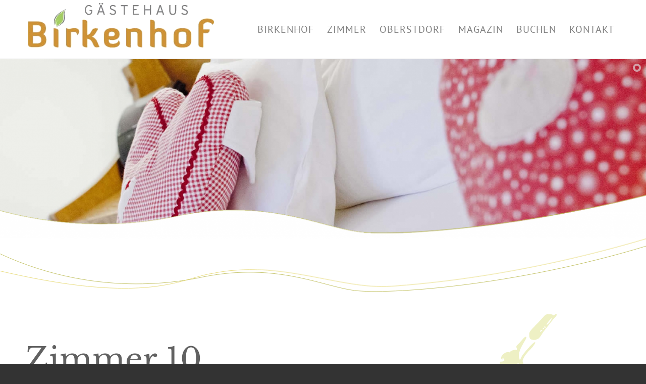

--- FILE ---
content_type: text/html; charset=UTF-8
request_url: https://www.birkenhof-oberstdorf.de/zimmer-10/
body_size: 92397
content:
<!DOCTYPE html>
<html lang="de" class="html_stretched responsive av-preloader-disabled  html_header_top html_logo_left html_main_nav_header html_menu_right html_large html_header_sticky html_header_shrinking html_mobile_menu_tablet html_header_searchicon_disabled html_content_align_center html_header_unstick_top_disabled html_header_stretch_disabled html_av-overlay-side html_av-overlay-side-classic html_av-submenu-noclone html_entry_id_473 av-cookies-no-cookie-consent av-no-preview av-default-lightbox html_text_menu_active av-mobile-menu-switch-default">
<head>
<meta charset="UTF-8" />
<meta name="robots" content="index, follow" />


<!-- mobile setting -->
<meta name="viewport" content="width=device-width, initial-scale=1">

<!-- Scripts/CSS and wp_head hook -->
<title>Zimmer 10 &#8211; Pension Birkenhof Oberstdorf</title>
<meta name='robots' content='max-image-preview:large' />
<link rel="alternate" title="oEmbed (JSON)" type="application/json+oembed" href="https://www.birkenhof-oberstdorf.de/wp-json/oembed/1.0/embed?url=https%3A%2F%2Fwww.birkenhof-oberstdorf.de%2Fzimmer-10%2F" />
<link rel="alternate" title="oEmbed (XML)" type="text/xml+oembed" href="https://www.birkenhof-oberstdorf.de/wp-json/oembed/1.0/embed?url=https%3A%2F%2Fwww.birkenhof-oberstdorf.de%2Fzimmer-10%2F&#038;format=xml" />
<style id='wp-img-auto-sizes-contain-inline-css' type='text/css'>
img:is([sizes=auto i],[sizes^="auto," i]){contain-intrinsic-size:3000px 1500px}
/*# sourceURL=wp-img-auto-sizes-contain-inline-css */
</style>
<style id='wp-emoji-styles-inline-css' type='text/css'>

	img.wp-smiley, img.emoji {
		display: inline !important;
		border: none !important;
		box-shadow: none !important;
		height: 1em !important;
		width: 1em !important;
		margin: 0 0.07em !important;
		vertical-align: -0.1em !important;
		background: none !important;
		padding: 0 !important;
	}
/*# sourceURL=wp-emoji-styles-inline-css */
</style>
<style id='wp-block-library-inline-css' type='text/css'>
:root{--wp-block-synced-color:#7a00df;--wp-block-synced-color--rgb:122,0,223;--wp-bound-block-color:var(--wp-block-synced-color);--wp-editor-canvas-background:#ddd;--wp-admin-theme-color:#007cba;--wp-admin-theme-color--rgb:0,124,186;--wp-admin-theme-color-darker-10:#006ba1;--wp-admin-theme-color-darker-10--rgb:0,107,160.5;--wp-admin-theme-color-darker-20:#005a87;--wp-admin-theme-color-darker-20--rgb:0,90,135;--wp-admin-border-width-focus:2px}@media (min-resolution:192dpi){:root{--wp-admin-border-width-focus:1.5px}}.wp-element-button{cursor:pointer}:root .has-very-light-gray-background-color{background-color:#eee}:root .has-very-dark-gray-background-color{background-color:#313131}:root .has-very-light-gray-color{color:#eee}:root .has-very-dark-gray-color{color:#313131}:root .has-vivid-green-cyan-to-vivid-cyan-blue-gradient-background{background:linear-gradient(135deg,#00d084,#0693e3)}:root .has-purple-crush-gradient-background{background:linear-gradient(135deg,#34e2e4,#4721fb 50%,#ab1dfe)}:root .has-hazy-dawn-gradient-background{background:linear-gradient(135deg,#faaca8,#dad0ec)}:root .has-subdued-olive-gradient-background{background:linear-gradient(135deg,#fafae1,#67a671)}:root .has-atomic-cream-gradient-background{background:linear-gradient(135deg,#fdd79a,#004a59)}:root .has-nightshade-gradient-background{background:linear-gradient(135deg,#330968,#31cdcf)}:root .has-midnight-gradient-background{background:linear-gradient(135deg,#020381,#2874fc)}:root{--wp--preset--font-size--normal:16px;--wp--preset--font-size--huge:42px}.has-regular-font-size{font-size:1em}.has-larger-font-size{font-size:2.625em}.has-normal-font-size{font-size:var(--wp--preset--font-size--normal)}.has-huge-font-size{font-size:var(--wp--preset--font-size--huge)}.has-text-align-center{text-align:center}.has-text-align-left{text-align:left}.has-text-align-right{text-align:right}.has-fit-text{white-space:nowrap!important}#end-resizable-editor-section{display:none}.aligncenter{clear:both}.items-justified-left{justify-content:flex-start}.items-justified-center{justify-content:center}.items-justified-right{justify-content:flex-end}.items-justified-space-between{justify-content:space-between}.screen-reader-text{border:0;clip-path:inset(50%);height:1px;margin:-1px;overflow:hidden;padding:0;position:absolute;width:1px;word-wrap:normal!important}.screen-reader-text:focus{background-color:#ddd;clip-path:none;color:#444;display:block;font-size:1em;height:auto;left:5px;line-height:normal;padding:15px 23px 14px;text-decoration:none;top:5px;width:auto;z-index:100000}html :where(.has-border-color){border-style:solid}html :where([style*=border-top-color]){border-top-style:solid}html :where([style*=border-right-color]){border-right-style:solid}html :where([style*=border-bottom-color]){border-bottom-style:solid}html :where([style*=border-left-color]){border-left-style:solid}html :where([style*=border-width]){border-style:solid}html :where([style*=border-top-width]){border-top-style:solid}html :where([style*=border-right-width]){border-right-style:solid}html :where([style*=border-bottom-width]){border-bottom-style:solid}html :where([style*=border-left-width]){border-left-style:solid}html :where(img[class*=wp-image-]){height:auto;max-width:100%}:where(figure){margin:0 0 1em}html :where(.is-position-sticky){--wp-admin--admin-bar--position-offset:var(--wp-admin--admin-bar--height,0px)}@media screen and (max-width:600px){html :where(.is-position-sticky){--wp-admin--admin-bar--position-offset:0px}}

/*# sourceURL=wp-block-library-inline-css */
</style><style id='global-styles-inline-css' type='text/css'>
:root{--wp--preset--aspect-ratio--square: 1;--wp--preset--aspect-ratio--4-3: 4/3;--wp--preset--aspect-ratio--3-4: 3/4;--wp--preset--aspect-ratio--3-2: 3/2;--wp--preset--aspect-ratio--2-3: 2/3;--wp--preset--aspect-ratio--16-9: 16/9;--wp--preset--aspect-ratio--9-16: 9/16;--wp--preset--color--black: #000000;--wp--preset--color--cyan-bluish-gray: #abb8c3;--wp--preset--color--white: #ffffff;--wp--preset--color--pale-pink: #f78da7;--wp--preset--color--vivid-red: #cf2e2e;--wp--preset--color--luminous-vivid-orange: #ff6900;--wp--preset--color--luminous-vivid-amber: #fcb900;--wp--preset--color--light-green-cyan: #7bdcb5;--wp--preset--color--vivid-green-cyan: #00d084;--wp--preset--color--pale-cyan-blue: #8ed1fc;--wp--preset--color--vivid-cyan-blue: #0693e3;--wp--preset--color--vivid-purple: #9b51e0;--wp--preset--color--metallic-red: #b02b2c;--wp--preset--color--maximum-yellow-red: #edae44;--wp--preset--color--yellow-sun: #eeee22;--wp--preset--color--palm-leaf: #83a846;--wp--preset--color--aero: #7bb0e7;--wp--preset--color--old-lavender: #745f7e;--wp--preset--color--steel-teal: #5f8789;--wp--preset--color--raspberry-pink: #d65799;--wp--preset--color--medium-turquoise: #4ecac2;--wp--preset--gradient--vivid-cyan-blue-to-vivid-purple: linear-gradient(135deg,rgb(6,147,227) 0%,rgb(155,81,224) 100%);--wp--preset--gradient--light-green-cyan-to-vivid-green-cyan: linear-gradient(135deg,rgb(122,220,180) 0%,rgb(0,208,130) 100%);--wp--preset--gradient--luminous-vivid-amber-to-luminous-vivid-orange: linear-gradient(135deg,rgb(252,185,0) 0%,rgb(255,105,0) 100%);--wp--preset--gradient--luminous-vivid-orange-to-vivid-red: linear-gradient(135deg,rgb(255,105,0) 0%,rgb(207,46,46) 100%);--wp--preset--gradient--very-light-gray-to-cyan-bluish-gray: linear-gradient(135deg,rgb(238,238,238) 0%,rgb(169,184,195) 100%);--wp--preset--gradient--cool-to-warm-spectrum: linear-gradient(135deg,rgb(74,234,220) 0%,rgb(151,120,209) 20%,rgb(207,42,186) 40%,rgb(238,44,130) 60%,rgb(251,105,98) 80%,rgb(254,248,76) 100%);--wp--preset--gradient--blush-light-purple: linear-gradient(135deg,rgb(255,206,236) 0%,rgb(152,150,240) 100%);--wp--preset--gradient--blush-bordeaux: linear-gradient(135deg,rgb(254,205,165) 0%,rgb(254,45,45) 50%,rgb(107,0,62) 100%);--wp--preset--gradient--luminous-dusk: linear-gradient(135deg,rgb(255,203,112) 0%,rgb(199,81,192) 50%,rgb(65,88,208) 100%);--wp--preset--gradient--pale-ocean: linear-gradient(135deg,rgb(255,245,203) 0%,rgb(182,227,212) 50%,rgb(51,167,181) 100%);--wp--preset--gradient--electric-grass: linear-gradient(135deg,rgb(202,248,128) 0%,rgb(113,206,126) 100%);--wp--preset--gradient--midnight: linear-gradient(135deg,rgb(2,3,129) 0%,rgb(40,116,252) 100%);--wp--preset--font-size--small: 1rem;--wp--preset--font-size--medium: 1.125rem;--wp--preset--font-size--large: 1.75rem;--wp--preset--font-size--x-large: clamp(1.75rem, 3vw, 2.25rem);--wp--preset--spacing--20: 0.44rem;--wp--preset--spacing--30: 0.67rem;--wp--preset--spacing--40: 1rem;--wp--preset--spacing--50: 1.5rem;--wp--preset--spacing--60: 2.25rem;--wp--preset--spacing--70: 3.38rem;--wp--preset--spacing--80: 5.06rem;--wp--preset--shadow--natural: 6px 6px 9px rgba(0, 0, 0, 0.2);--wp--preset--shadow--deep: 12px 12px 50px rgba(0, 0, 0, 0.4);--wp--preset--shadow--sharp: 6px 6px 0px rgba(0, 0, 0, 0.2);--wp--preset--shadow--outlined: 6px 6px 0px -3px rgb(255, 255, 255), 6px 6px rgb(0, 0, 0);--wp--preset--shadow--crisp: 6px 6px 0px rgb(0, 0, 0);}:root { --wp--style--global--content-size: 800px;--wp--style--global--wide-size: 1130px; }:where(body) { margin: 0; }.wp-site-blocks > .alignleft { float: left; margin-right: 2em; }.wp-site-blocks > .alignright { float: right; margin-left: 2em; }.wp-site-blocks > .aligncenter { justify-content: center; margin-left: auto; margin-right: auto; }:where(.is-layout-flex){gap: 0.5em;}:where(.is-layout-grid){gap: 0.5em;}.is-layout-flow > .alignleft{float: left;margin-inline-start: 0;margin-inline-end: 2em;}.is-layout-flow > .alignright{float: right;margin-inline-start: 2em;margin-inline-end: 0;}.is-layout-flow > .aligncenter{margin-left: auto !important;margin-right: auto !important;}.is-layout-constrained > .alignleft{float: left;margin-inline-start: 0;margin-inline-end: 2em;}.is-layout-constrained > .alignright{float: right;margin-inline-start: 2em;margin-inline-end: 0;}.is-layout-constrained > .aligncenter{margin-left: auto !important;margin-right: auto !important;}.is-layout-constrained > :where(:not(.alignleft):not(.alignright):not(.alignfull)){max-width: var(--wp--style--global--content-size);margin-left: auto !important;margin-right: auto !important;}.is-layout-constrained > .alignwide{max-width: var(--wp--style--global--wide-size);}body .is-layout-flex{display: flex;}.is-layout-flex{flex-wrap: wrap;align-items: center;}.is-layout-flex > :is(*, div){margin: 0;}body .is-layout-grid{display: grid;}.is-layout-grid > :is(*, div){margin: 0;}body{padding-top: 0px;padding-right: 0px;padding-bottom: 0px;padding-left: 0px;}a:where(:not(.wp-element-button)){text-decoration: underline;}:root :where(.wp-element-button, .wp-block-button__link){background-color: #32373c;border-width: 0;color: #fff;font-family: inherit;font-size: inherit;font-style: inherit;font-weight: inherit;letter-spacing: inherit;line-height: inherit;padding-top: calc(0.667em + 2px);padding-right: calc(1.333em + 2px);padding-bottom: calc(0.667em + 2px);padding-left: calc(1.333em + 2px);text-decoration: none;text-transform: inherit;}.has-black-color{color: var(--wp--preset--color--black) !important;}.has-cyan-bluish-gray-color{color: var(--wp--preset--color--cyan-bluish-gray) !important;}.has-white-color{color: var(--wp--preset--color--white) !important;}.has-pale-pink-color{color: var(--wp--preset--color--pale-pink) !important;}.has-vivid-red-color{color: var(--wp--preset--color--vivid-red) !important;}.has-luminous-vivid-orange-color{color: var(--wp--preset--color--luminous-vivid-orange) !important;}.has-luminous-vivid-amber-color{color: var(--wp--preset--color--luminous-vivid-amber) !important;}.has-light-green-cyan-color{color: var(--wp--preset--color--light-green-cyan) !important;}.has-vivid-green-cyan-color{color: var(--wp--preset--color--vivid-green-cyan) !important;}.has-pale-cyan-blue-color{color: var(--wp--preset--color--pale-cyan-blue) !important;}.has-vivid-cyan-blue-color{color: var(--wp--preset--color--vivid-cyan-blue) !important;}.has-vivid-purple-color{color: var(--wp--preset--color--vivid-purple) !important;}.has-metallic-red-color{color: var(--wp--preset--color--metallic-red) !important;}.has-maximum-yellow-red-color{color: var(--wp--preset--color--maximum-yellow-red) !important;}.has-yellow-sun-color{color: var(--wp--preset--color--yellow-sun) !important;}.has-palm-leaf-color{color: var(--wp--preset--color--palm-leaf) !important;}.has-aero-color{color: var(--wp--preset--color--aero) !important;}.has-old-lavender-color{color: var(--wp--preset--color--old-lavender) !important;}.has-steel-teal-color{color: var(--wp--preset--color--steel-teal) !important;}.has-raspberry-pink-color{color: var(--wp--preset--color--raspberry-pink) !important;}.has-medium-turquoise-color{color: var(--wp--preset--color--medium-turquoise) !important;}.has-black-background-color{background-color: var(--wp--preset--color--black) !important;}.has-cyan-bluish-gray-background-color{background-color: var(--wp--preset--color--cyan-bluish-gray) !important;}.has-white-background-color{background-color: var(--wp--preset--color--white) !important;}.has-pale-pink-background-color{background-color: var(--wp--preset--color--pale-pink) !important;}.has-vivid-red-background-color{background-color: var(--wp--preset--color--vivid-red) !important;}.has-luminous-vivid-orange-background-color{background-color: var(--wp--preset--color--luminous-vivid-orange) !important;}.has-luminous-vivid-amber-background-color{background-color: var(--wp--preset--color--luminous-vivid-amber) !important;}.has-light-green-cyan-background-color{background-color: var(--wp--preset--color--light-green-cyan) !important;}.has-vivid-green-cyan-background-color{background-color: var(--wp--preset--color--vivid-green-cyan) !important;}.has-pale-cyan-blue-background-color{background-color: var(--wp--preset--color--pale-cyan-blue) !important;}.has-vivid-cyan-blue-background-color{background-color: var(--wp--preset--color--vivid-cyan-blue) !important;}.has-vivid-purple-background-color{background-color: var(--wp--preset--color--vivid-purple) !important;}.has-metallic-red-background-color{background-color: var(--wp--preset--color--metallic-red) !important;}.has-maximum-yellow-red-background-color{background-color: var(--wp--preset--color--maximum-yellow-red) !important;}.has-yellow-sun-background-color{background-color: var(--wp--preset--color--yellow-sun) !important;}.has-palm-leaf-background-color{background-color: var(--wp--preset--color--palm-leaf) !important;}.has-aero-background-color{background-color: var(--wp--preset--color--aero) !important;}.has-old-lavender-background-color{background-color: var(--wp--preset--color--old-lavender) !important;}.has-steel-teal-background-color{background-color: var(--wp--preset--color--steel-teal) !important;}.has-raspberry-pink-background-color{background-color: var(--wp--preset--color--raspberry-pink) !important;}.has-medium-turquoise-background-color{background-color: var(--wp--preset--color--medium-turquoise) !important;}.has-black-border-color{border-color: var(--wp--preset--color--black) !important;}.has-cyan-bluish-gray-border-color{border-color: var(--wp--preset--color--cyan-bluish-gray) !important;}.has-white-border-color{border-color: var(--wp--preset--color--white) !important;}.has-pale-pink-border-color{border-color: var(--wp--preset--color--pale-pink) !important;}.has-vivid-red-border-color{border-color: var(--wp--preset--color--vivid-red) !important;}.has-luminous-vivid-orange-border-color{border-color: var(--wp--preset--color--luminous-vivid-orange) !important;}.has-luminous-vivid-amber-border-color{border-color: var(--wp--preset--color--luminous-vivid-amber) !important;}.has-light-green-cyan-border-color{border-color: var(--wp--preset--color--light-green-cyan) !important;}.has-vivid-green-cyan-border-color{border-color: var(--wp--preset--color--vivid-green-cyan) !important;}.has-pale-cyan-blue-border-color{border-color: var(--wp--preset--color--pale-cyan-blue) !important;}.has-vivid-cyan-blue-border-color{border-color: var(--wp--preset--color--vivid-cyan-blue) !important;}.has-vivid-purple-border-color{border-color: var(--wp--preset--color--vivid-purple) !important;}.has-metallic-red-border-color{border-color: var(--wp--preset--color--metallic-red) !important;}.has-maximum-yellow-red-border-color{border-color: var(--wp--preset--color--maximum-yellow-red) !important;}.has-yellow-sun-border-color{border-color: var(--wp--preset--color--yellow-sun) !important;}.has-palm-leaf-border-color{border-color: var(--wp--preset--color--palm-leaf) !important;}.has-aero-border-color{border-color: var(--wp--preset--color--aero) !important;}.has-old-lavender-border-color{border-color: var(--wp--preset--color--old-lavender) !important;}.has-steel-teal-border-color{border-color: var(--wp--preset--color--steel-teal) !important;}.has-raspberry-pink-border-color{border-color: var(--wp--preset--color--raspberry-pink) !important;}.has-medium-turquoise-border-color{border-color: var(--wp--preset--color--medium-turquoise) !important;}.has-vivid-cyan-blue-to-vivid-purple-gradient-background{background: var(--wp--preset--gradient--vivid-cyan-blue-to-vivid-purple) !important;}.has-light-green-cyan-to-vivid-green-cyan-gradient-background{background: var(--wp--preset--gradient--light-green-cyan-to-vivid-green-cyan) !important;}.has-luminous-vivid-amber-to-luminous-vivid-orange-gradient-background{background: var(--wp--preset--gradient--luminous-vivid-amber-to-luminous-vivid-orange) !important;}.has-luminous-vivid-orange-to-vivid-red-gradient-background{background: var(--wp--preset--gradient--luminous-vivid-orange-to-vivid-red) !important;}.has-very-light-gray-to-cyan-bluish-gray-gradient-background{background: var(--wp--preset--gradient--very-light-gray-to-cyan-bluish-gray) !important;}.has-cool-to-warm-spectrum-gradient-background{background: var(--wp--preset--gradient--cool-to-warm-spectrum) !important;}.has-blush-light-purple-gradient-background{background: var(--wp--preset--gradient--blush-light-purple) !important;}.has-blush-bordeaux-gradient-background{background: var(--wp--preset--gradient--blush-bordeaux) !important;}.has-luminous-dusk-gradient-background{background: var(--wp--preset--gradient--luminous-dusk) !important;}.has-pale-ocean-gradient-background{background: var(--wp--preset--gradient--pale-ocean) !important;}.has-electric-grass-gradient-background{background: var(--wp--preset--gradient--electric-grass) !important;}.has-midnight-gradient-background{background: var(--wp--preset--gradient--midnight) !important;}.has-small-font-size{font-size: var(--wp--preset--font-size--small) !important;}.has-medium-font-size{font-size: var(--wp--preset--font-size--medium) !important;}.has-large-font-size{font-size: var(--wp--preset--font-size--large) !important;}.has-x-large-font-size{font-size: var(--wp--preset--font-size--x-large) !important;}
/*# sourceURL=global-styles-inline-css */
</style>

<link rel='stylesheet' id='allow-webp-image-css' href='https://www.birkenhof-oberstdorf.de/wp-content/plugins/allow-webp-image/public/css/allow-webp-image-public.css?ver=1.0.1' type='text/css' media='all' />
<link rel='stylesheet' id='bodhi-svgs-attachment-css' href='https://www.birkenhof-oberstdorf.de/wp-content/plugins/svg-support/css/svgs-attachment.css' type='text/css' media='all' />
<link rel='stylesheet' id='avia-merged-styles-css' href='https://www.birkenhof-oberstdorf.de/wp-content/uploads/dynamic_avia/avia-merged-styles-818e03a3786784834bbfff9ae991b699---696ec8eec4d8a.css' type='text/css' media='all' />
<link rel='stylesheet' id='avia-single-post-473-css' href='https://www.birkenhof-oberstdorf.de/wp-content/uploads/dynamic_avia/avia_posts_css/post-473.css?ver=ver-1768891839' type='text/css' media='all' />
<script type="text/javascript" src="https://www.birkenhof-oberstdorf.de/wp-includes/js/jquery/jquery.min.js?ver=3.7.1" id="jquery-core-js"></script>
<script type="text/javascript" src="https://www.birkenhof-oberstdorf.de/wp-includes/js/jquery/jquery-migrate.min.js?ver=3.4.1" id="jquery-migrate-js"></script>
<script type="text/javascript" src="https://www.birkenhof-oberstdorf.de/wp-content/plugins/svg-support/vendor/DOMPurify/DOMPurify.min.js?ver=2.5.8" id="bodhi-dompurify-library-js"></script>
<script type="text/javascript" src="https://www.birkenhof-oberstdorf.de/wp-content/plugins/allow-webp-image/public/js/allow-webp-image-public.js?ver=1.0.1" id="allow-webp-image-js"></script>
<script type="text/javascript" id="bodhi_svg_inline-js-extra">
/* <![CDATA[ */
var svgSettings = {"skipNested":""};
//# sourceURL=bodhi_svg_inline-js-extra
/* ]]> */
</script>
<script type="text/javascript" src="https://www.birkenhof-oberstdorf.de/wp-content/plugins/svg-support/js/min/svgs-inline-min.js" id="bodhi_svg_inline-js"></script>
<script type="text/javascript" id="bodhi_svg_inline-js-after">
/* <![CDATA[ */
cssTarget={"Bodhi":"img.style-svg","ForceInlineSVG":"style-svg"};ForceInlineSVGActive="false";frontSanitizationEnabled="on";
//# sourceURL=bodhi_svg_inline-js-after
/* ]]> */
</script>
<script type="text/javascript" src="https://www.birkenhof-oberstdorf.de/wp-content/uploads/dynamic_avia/avia-head-scripts-03f311ef0a695956bab3a7478aa8f248---696ec8eee0809.js" id="avia-head-scripts-js"></script>
<link rel="https://api.w.org/" href="https://www.birkenhof-oberstdorf.de/wp-json/" /><link rel="alternate" title="JSON" type="application/json" href="https://www.birkenhof-oberstdorf.de/wp-json/wp/v2/posts/473" /><link rel="EditURI" type="application/rsd+xml" title="RSD" href="https://www.birkenhof-oberstdorf.de/xmlrpc.php?rsd" />

<link rel="canonical" href="https://www.birkenhof-oberstdorf.de/zimmer-10/" />
<link rel='shortlink' href='https://www.birkenhof-oberstdorf.de/?p=473' />
<link rel="profile" href="https://gmpg.org/xfn/11" />
<link rel="alternate" type="application/rss+xml" title="Pension Birkenhof Oberstdorf RSS2 Feed" href="https://www.birkenhof-oberstdorf.de/feed/" />
<link rel="pingback" href="https://www.birkenhof-oberstdorf.de/xmlrpc.php" />
<!--[if lt IE 9]><script src="https://www.birkenhof-oberstdorf.de/wp-content/themes/enfold/js/html5shiv.js"></script><![endif]-->
<link rel="icon" href="https://www.birkenhof-oberstdorf.de/wp-content/uploads/fav.jpg" type="image/x-icon">

<!-- To speed up the rendering and to display the site as fast as possible to the user we include some styles and scripts for above the fold content inline -->
<style type="text/css" media="screen">.ls-container,.ls-wp-container{visibility:hidden;position:relative;max-width:100%;user-select:none;-ms-user-select:none;-moz-user-select:none;-webkit-user-select:none} .ls-inner{position:relative;width:100%;height:100%;background-position:center center;z-index:30} .ls-wp-fullwidth-container{width:100%;position:relative} .ls-wp-fullwidth-helper{position:absolute} ls-scene-wrapper{width:100%;margin:0 auto;display:block !important;position:relative !important} ls-scene-wrapper .ls-container{position:sticky !important;top:0} ls-silent-wrapper{width:100vw;height:100vh;z-index:-1 !important;visibility:hidden !important;opacity:0 !important;pointer-events:none !important;position:fixed !important;left:-200vw;top:-200vh} ls-scene-wrapper[data-disabled-scene]{height:auto !important} .ls-slide-bgcolor,.ls-slide-backgrounds,.ls-slide-effects,.ls-background-videos,.ls-bg-video-overlay{-o-transform:translateZ(0);-ms-transform:translateZ(0);-moz-transform:translateZ(0);-webkit-transform:translateZ(0);transform:translateZ(0)} .ls-layers,.ls-slide-bgcolor,.ls-slide-backgrounds,.ls-slide-effects,.ls-background-videos,.ls-bg-video-overlay{width:100%;height:100%;position:absolute;left:0;top:0;overflow:hidden} .ls-text-layer .ls-ch .ls-grad-bg-overflow{display:block;position:absolute;width:100%;height:100%;z-index:-1} .ls-wrapper{padding:0 !important;visibility:visible !important;border:0 !important;z-index:1} .ls-wrapper.ls-fix-textnodes .ls-ln,.ls-wrapper.ls-fix-textnodes .ls-wd{position:static !important;transform:none !important} .ls-wrapper .ls-ln{white-space:nowrap} .ls-layer.ls-has-chars .ls-wd{position:static !important} .ls-layer.ls-has-chars .ls-ch{position:relative !important} .ls-layer.ls-has-words .ls-wd{position:relative !important} .ls-layer.ls-has-lines .ls-ln{position:relative !important} .ls-layer .ls-ch,.ls-layer .ls-wd,.ls-layer .ls-ln{text-decoration:inherit} .ls-layer[data-ls-text-animating-in][data-ls-mask-text-in] .ls-ch,.ls-layer[data-ls-text-animating-in][data-ls-mask-text-in] .ls-wd,.ls-layer[data-ls-text-animating-in][data-ls-mask-text-in] .ls-ln,.ls-layer[data-ls-text-animating-out][data-ls-mask-text-out] .ls-ch,.ls-layer[data-ls-text-animating-out][data-ls-mask-text-out] .ls-wd,.ls-layer[data-ls-text-animating-out][data-ls-mask-text-out] .ls-ln{clip-path:polygon(0 0,100% 0,100% 100%,0 100%)} .ls-textnode-dummy{display:inline-block !important;visibility:hidden !important;pointer-events:none !important} .ls-textnode-bgclip-wrap{left:0;top:0;position:absolute;background-clip:text;-webkit-background-clip:text;text-fill-color:transparent;-webkit-text-fill-color:transparent;text-align:left !important;pointer-events:none !important} .ls-textnode{color:transparent;text-fill-color:transparent;-webkit-text-fill-color:transparent} .ls-wrapper.ls-force-display-block{display:block !important} .ls-wrapper.ls-force-visibility-hidden{visibility:hidden !important} .ls-wrapper.ls-force-left-0{left:0 !important} .ls-wrapper.ls-force-width-auto{width:auto !important} .ls-force-height-auto{height:auto !important} .ls-wrapper.ls-force-full-size{width:100% !important;height:100% !important} .ls-layer.ls-force-no-transform,.ls-wrapper.ls-force-no-transform{transform:none !important} .ls-force-no-transform .ls-ln,.ls-force-no-transform .ls-wd,.ls-force-no-transform .ls-ch{transform:none !important} .ls-background-videos{z-index:1} .ls-bg-video-overlay{z-index:21;background-repeat:repeat;background-position:center center} .ls-slide-backgrounds{z-index:2} .ls-slide-effects{z-index:4} .ls-slide-bgcolor{z-index:1} .ls-layers{z-index:35} .ls-z,.ls-parallax,.ls-in-out,.ls-scroll,.ls-scroll-transform,.ls-loop,.ls-clip{position:absolute !important;width:100%;height:100%;top:0;left:0} .ls-clip,.ls-m-layers-clip{clip-path:polygon(0% 0%,100% 0%,100% 100%,0% 100%)} .ls-layers-clip{clip:rect( 0px,var( --sw ),var( --sh ),0px )} .ls-z{width:100% !important;height:100% !important;top:0 !important;left:0 !important;bottom:auto !important;right:auto !important;display:block !important;overflow:visible !important;pointer-events:none !important} .ls-z.ls-wrapper.ls-pinned{position:fixed !important} .ls-slide-backgrounds .ls-wrapper.ls-z{overflow:hidden !important} .ls-inner-wrapper{pointer-events:auto} .ls-inner-wrapper *{pointer-events:inherit} .ls-in-out{display:none} .ls-loop,.ls-clip{display:block !important} .ls-parallax,.ls-in-out,.ls-scroll,.ls-scroll-transform,.ls-loop,.ls-z{background:none !important} .ls-bg-wrap,.ls-loop{margin:0 !important} .ls-wrapper > .ls-layer,.ls-wrapper > a > .ls-layer .ls-wrapper > .ls-bg{line-height:normal;white-space:nowrap;word-wrap:normal;margin-right:0 !important;margin-bottom:0 !important} .ls-wrapper > .ls-layer,.ls-wrapper > a > .ls-layer{position:static !important;display:block !important;transform:translateZ(0)} .ls-bg-wrap,.ls-bg-outer{width:100%;height:100%;position:absolute;left:0;top:0} .ls-bg-wrap{display:none} .ls-bg-outer{overflow:hidden !important} .ls-wrapper > a.ls-layer-link{cursor:pointer !important;display:block !important;position:absolute !important;left:0 !important;top:0 !important;width:100% !important;height:100% !important;z-index:10;-o-transform:translateZ(100px);-ms-transform:translateZ(100px);-moz-transform:translateZ(100px);-webkit-transform:translateZ(100px);transform:translateZ(100px);background:url([data-uri]) !important} .ls-gui-element{z-index:40;text-decoration:none !important} .ls-loading-container{position:absolute !important;display:none;left:50% !important;top:50% !important} .ls-loading-indicator{margin:0 auto} .ls-media-unmute{visibility:hidden;position:absolute;left:16px;top:16px;width:30px;height:30px;cursor:pointer;opacity:.65} .ls-media-unmute-active{visibility:visible} .ls-media-unmute-bg{position:absolute;left:0;top:0;right:0;bottom:0;border-radius:30px;border:0 solid white;transform:scale(0.1);background:rgba(0,0,0,.25);box-shadow:0 3px 10px rgba(0,0,0,.2)} .ls-icon-muted,.ls-icon-unmuted{position:absolute;left:0;top:0;width:100%;height:100%;background-repeat:no-repeat;background-position:center;background-size:20px;transform:scale(0.1)} .ls-media-unmute-active .ls-media-unmute-bg{border:2px solid white} .ls-media-unmute-active .ls-icon-muted,.ls-media-unmute-active .ls-icon-unmuted,.ls-media-unmute-active .ls-media-unmute-bg{transform:scale(1) !important} .ls-icon-muted{background-image:url('https://www.birkenhof-oberstdorf.de/wp-content/themes/enfold/config-layerslider/LayerSlider/assets/static/layerslider/img/icon-muted-white.png');opacity:1} .ls-icon-unmuted{background-image:url('https://www.birkenhof-oberstdorf.de/wp-content/themes/enfold/config-layerslider/LayerSlider/assets/static/layerslider/img/icon-unmuted-white.png');opacity:0} .ls-media-unmute:hover{opacity:1} .ls-media-unmute:hover .ls-icon-muted{opacity:0} .ls-media-unmute:hover .ls-icon-unmuted{opacity:1} .ls-media-unmute-bg,.ls-icon-unmuted,.ls-media-unmute,.ls-icon-muted{transition:all .3s ease-in-out !important} .ls-bottom-slidebuttons{text-align:left} .ls-bottom-nav-wrapper,.ls-below-thumbnails{height:0;position:relative;text-align:center;margin:0 auto} .ls-below-thumbnails{display:none} .ls-bottom-nav-wrapper a,.ls-nav-prev,.ls-nav-next{outline:none} .ls-bottom-slidebuttons{position:relative} .ls-bottom-slidebuttons,.ls-nav-start,.ls-nav-stop,.ls-nav-sides{position:relative} .ls-nothumb{text-align:center !important} .ls-link,.ls-link:hover{position:absolute !important;width:100% !important;height:100% !important;left:0 !important;top:0 !important} .ls-link{display:none} .ls-link-on-top{z-index:999999 !important} .ls-link,.ls-wrapper > a > *{background-image:url('[data-uri]')} .ls-bottom-nav-wrapper,.ls-thumbnail-wrapper,.ls-nav-prev,.ls-nav-next{visibility:hidden} .ls-bar-timer{position:absolute;width:0;height:2px;background:white;border-bottom:2px solid #555;opacity:.55;top:0} .ls-circle-timer{width:16px;height:16px;position:absolute;right:10px;top:10px;opacity:.65;display:none} .ls-container .ls-circle-timer,.ls-container .ls-circle-timer *{box-sizing:border-box !important} .ls-ct-half{border:4px solid white} .ls-ct-left,.ls-ct-right{width:50%;height:100%;overflow:hidden} .ls-ct-left,.ls-ct-right{position:absolute} .ls-ct-left{left:0} .ls-ct-right{left:50%} .ls-ct-rotate{width:200%;height:100%;position:absolute;top:0} .ls-ct-left .ls-ct-rotate,.ls-ct-right .ls-ct-hider,.ls-ct-right .ls-ct-half{left:0} .ls-ct-right .ls-ct-rotate,.ls-ct-left .ls-ct-hider,.ls-ct-left .ls-ct-half{right:0} .ls-ct-hider,.ls-ct-half{position:absolute;top:0} .ls-ct-hider{width:50%;height:100%;overflow:hidden} .ls-ct-half{width:200%;height:100%} .ls-ct-center{width:100%;height:100%;left:0;top:0;position:absolute;border:4px solid black;opacity:0.2} .ls-ct-half,.ls-ct-center{border-radius:100px;-moz-border-radius:100px;-webkit-border-radius:100px} .ls-slidebar-container{margin:10px auto} .ls-slidebar-container,.ls-slidebar{position:relative} .ls-progressbar,.ls-slidebar-slider-container{position:absolute;left:0;top:0} .ls-progressbar{width:0;height:100%;z-index:1} .ls-slidebar-slider-container{z-index:2} .ls-slidebar-slider{position:static !important;cursor:pointer} .ls-slidebar{height:10px;background-color:#ddd} .ls-slidebar,.ls-progressbar{border-radius:10px} .ls-progressbar{background-color:#bbb} .ls-slidebar-slider-container{top:50%} .ls-slidebar-slider{width:20px;height:20px;border-radius:20px;background-color:#999} .ls-slidebar-light .ls-slidebar{height:8px;background-color:white;border:1px solid #ddd;border-top:1px solid #ccc} .ls-slidebar-light .ls-slidebar,.ls-slidebar-light .ls-progressbar{border-radius:10px} .ls-slidebar-light .ls-progressbar{background-color:#eee} .ls-slidebar-light .ls-slidebar-slider-container{top:50%} .ls-slidebar-light .ls-slidebar-slider{width:18px;height:18px;border-radius:20px;background-color:#eee;border:1px solid #bbb;border-top:1px solid #ccc;border-bottom:1px solid #999} .ls-tn{display:none !important} .ls-thumbnail-hover{display:none;position:absolute;left:0} .ls-thumbnail-hover-inner{width:100%;height:100%;position:absolute;left:0;top:0;display:none} .ls-thumbnail-hover-bg{position:absolute;width:100%;height:100%;left:0;top:0} .ls-thumbnail-hover-img{position:absolute;overflow:hidden} .ls-thumbnail-hover img{max-width:none !important;position:absolute;display:inline-block;visibility:visible !important;left:50%;top:0} .ls-thumbnail-hover span{left:50%;top:100%;width:0;height:0;display:block;position:absolute;border-left-color:transparent !important;border-right-color:transparent !important;border-bottom-color:transparent !important} .ls-thumbnail-wrapper{position:relative;width:100%;margin:0 auto} .ls-thumbnail-wrapper.ls-thumbnail-fill a img{width:100%} .ls-thumbnail{position:relative;margin:0 auto} .ls-thumbnail-inner,.ls-thumbnail-slide-container{width:100%} .ls-thumbnail-slide-container{overflow:hidden !important;position:relative} .ls-thumbnail-slide{text-align:center;white-space:nowrap;float:left;position:relative} .ls-thumbnail-slide a{overflow:hidden;display:inline-block;width:0;height:0;position:relative} .ls-thumbnail-slide img{max-width:none !important;max-height:100% !important;height:100%;visibility:visible !important;background-position:center !important} .ls-touchscroll{overflow-x:auto !important} .ls-shadow{display:none;position:absolute;z-index:10 !important;top:100%;width:100%;left:0;overflow:hidden !important;visibility:hidden} .ls-shadow img{width:100% !important;height:auto !important;position:absolute !important;left:0 !important;bottom:0 !important} .ls-media-layer{overflow:hidden} .ls-vpcontainer,.ls-videopreview{width :100%;height :100%;position :absolute;left :0;top :0;cursor :pointer} .ls-videopreview{background-size:cover;background-position:center center} .ls-videopreview{z-index:1} .ls-playvideo{position:absolute;left:50%;top:50%;cursor:pointer;z-index:2} .ls-autoplay .ls-playvideo,.ls-instant-autoplay .ls-playvideo{display:none !important} .ls-forcehide{display:none !important} .ls-yourlogo{position:absolute;z-index:50} .ls-slide-transition-wrapper{width:100%;height:100%;position:absolute;left:0;top:0;z-index:3} .ls-slide-transition-wrapper,.ls-slide-transition-wrapper *{text-align:left !important} .ls-slide-transition-tile{position:relative;float:left} .ls-slide-transition-tile img{visibility:visible;margin:0 !important} .ls-curtiles{overflow:hidden} .ls-curtiles,.ls-nexttiles{position:absolute;width:100%;height:100%;left:0;top:0} .ls-curtile,.ls-nexttile{overflow:hidden;width:100% !important;height:100% !important;-o-transform:translateZ(0);-ms-transform:translateZ(0);-moz-transform:translateZ(0);-webkit-transform:translateZ(0);transform:translateZ(0)} .ls-nexttile{display:none} .ls-3d-container{position:relative;overflow:visible !important;-ms-perspective:none !important;-moz-perspective:none !important;-webkit-perspective:none !important;perspective:none !important} .ls-3d-box{position:absolute} .ls-3d-box > div{overflow:hidden;margin:0;padding:0;position:absolute;background-color:#888} .ls-3d-box .ls-3d-top,.ls-3d-box .ls-3d-bottom{background-color:#555} .ls-slide-transition-wrapper,.ls-slide-transition-tile{-ms-perspective:1500px;-moz-perspective:1500px;-webkit-perspective:1500px;perspective:1500px} .ls-slide-transition-tile,.ls-3d-box,.ls-curtiles,.ls-nexttiles{-ms-transform-style:preserve-3d;-moz-transform-style:preserve-3d;-webkit-transform-style:preserve-3d;transform-style:preserve-3d} .ls-curtile,.ls-nexttile,.ls-3d-box{-ms-backface-visibility:hidden;-moz-backface-visibility:hidden;-webkit-backface-visibility:hidden;backface-visibility:hidden} html body .ls-container.ls-wp-container.ls-fullsize:not(.ls-hidden),html body .ls-container.ls-wp-container.ls-fullwidth:not(.ls-hidden),html body .ls-container.ls-wp-container.ls-responsive:not(.ls-hidden),html body .ls-container.ls-wp-container.ls-fixedsize:not(.ls-hidden),#ls-global .ls-container.ls-wp-container.ls-fullsize:not(.ls-hidden),#ls-global .ls-container.ls-wp-container.ls-fullwidth:not(.ls-hidden),#ls-global .ls-container.ls-wp-container.ls-responsive:not(.ls-hidden),#ls-global .ls-container.ls-wp-container.ls-fixedsize:not(.ls-hidden){max-width:100%} html body .ls-container.ls-hidden,#ls-global .ls-container.ls-hidden{width:0px !important;height:0px !important;position:absolute;left:-5000px;top:-5000px;z-index:-1;overflow:hidden !important;visibility:hidden !important;display:block !important} .ls-selectable{user-select:text;-ms-user-select:text;-moz-user-select:text;-webkit-user-select:text} .ls-unselectable{user-select:none;-ms-user-select:none;-moz-user-select:none;-webkit-user-select:none} .ls-visible{overflow:visible !important;clip:auto !important;clip-path:none !important} .ls-unselectable{user-select:none;-o-user-select:none;-ms-user-select:none;-moz-user-select:none;-webkit-user-select:none} .ls-overflow-hidden{overflow:hidden} .ls-overflowx-hidden{overflow-x:hidden} html body .ls-overflow-visible,html#ls-global .ls-overflow-visible,body#ls-global .ls-overflow-visible,#ls-global .ls-overflow-visible,.ls-overflow-visible{overflow:visible !important} .ls-overflowy-hidden{overflow-y:hidden} .ls-slide{display:block !important;visibility:hidden !important;position:absolute !important;overflow:hidden;top:0 !important;left:0 !important;bottom:auto !important;right:auto !important;background:none;border:none !important;margin:0 !important;padding:0 !important} .ls-slide > .ls-layer,.ls-slide > .ls-l,.ls-slide > .ls-bg,.ls-slide > a > .ls-layer,.ls-slide > a > .ls-l,.ls-slide > a > .ls-bg{position:absolute !important;white-space:nowrap} .ls-fullscreen{margin:0 !important;padding:0 !important;width:auto !important;height:auto !important} .ls-fullscreen .ls-container{background-color:black;margin:0 auto !important} .ls-fullscreen .ls-fullscreen-wrapper{width:100% !important;height:100% !important;margin:0 !important;padding:0 !important;border:0 !important;background-color:black;overflow:hidden !important;position:relative !important} .ls-fullscreen .ls-fullscreen-wrapper .ls-container,.ls-fullscreen .ls-fullscreen-wrapper .ls-wp-container{position:absolute !important;top:50% !important;left:50% !important;transform:translate(-50%,-50%) !important} .ls-layer .split-item{font-weight:inherit !important;font-family:inherit !important;font-size:inherit;color:inherit} html body .ls-container .ls-layer,#ls-global .ls-container .ls-layer,html body .ls-container .ls-l,#ls-global .ls-container .ls-l{border-width:0;border-style:solid;border-color:#000;color:#000;font-size:36px;font-family:Arial,sans-serif;background-repeat:no-repeat;stroke:#000;text-align:left;font-style:normal;text-decoration:none;text-transform:none;font-weight:400;letter-spacing:0;background-position:0% 0%;background-clip:border-box;opacity:1;mix-blend-mode:unset} .ls-container .ls-layer svg,.ls-container .ls-l svg{width:1em;height:1em;display:block} .ls-container .ls-layer:not(.ls-html-layer),.ls-container .ls-l:not(.ls-html-layer){stroke-width:0} .ls-container .ls-layer:not(.ls-html-layer) svg,.ls-container .ls-l:not(.ls-html-layer) svg{fill:currentColor} .ls-container .ls-layer.ls-shape-layer svg,.ls-container .ls-layer.ls-svg-layer svg,.ls-container .ls-l.ls-shape-layer svg,.ls-container .ls-l.ls-svg-layer svg{width:100%;height:100%} .ls-container .ls-layer.ls-icon-layer .fa,.ls-container .ls-l.ls-icon-layer .fa{display:block;line-height:inherit} .ls-container .ls-layer.ls-ib-icon svg,.ls-container .ls-l.ls-ib-icon svg,.ls-container .ls-layer.ls-ib-icon .fa,.ls-container .ls-l.ls-ib-icon .fa{display:inline-block;vertical-align:middle} .ls-container .ls-layer.ls-html-layer svg,.ls-container .ls-l.ls-html-layer svg{display:inline;width:auto;height:auto} .ls-container .ls-button-layer{cursor:pointer} .ls-l[data-ls-smart-bg],.ls-layer[data-ls-smart-bg],ls-layer[data-ls-smart-bg]{overflow:hidden !important;background-size:0 0 !important} .ls-l[data-ls-smart-bg]:before,.ls-layer[data-ls-smart-bg]:before,ls-layer[data-ls-smart-bg]:before{content:'';display:block;position:absolute;left:0;top:0;z-index:-1;width:var(--sw);height:var(--sh);transform:translate( calc( var( --x,0px ) + var( --lx,0px ) ),calc( var( --y,0px ) + var( --ly,0px ) ) );background-image:inherit;background-size:var( --bgs,inherit );background-position:inherit;background-repeat:inherit} html body .ls-nav-prev,#ls-global .ls-nav-prev,html body .ls-nav-next,#ls-global .ls-nav-next,html body .ls-bottom-nav-wrapper a,#ls-global .ls-bottom-nav-wrapper a,html body .ls-container .ls-fullscreen,#ls-global .ls-container .ls-fullscreen,html body .ls-thumbnail a,#ls-global .ls-thumbnail a{transition:none;-ms-transition:none;-webkit-transition:none;line-height:normal;outline:none;padding:0;border:0} html body .ls-wrapper > a,#ls-global .ls-wrapper > a,html body .ls-wrapper > p,#ls-global .ls-wrapper > p,html body .ls-wrapper > h1,#ls-global .ls-wrapper > h1,html body .ls-wrapper > h2,#ls-global .ls-wrapper > h2,html body .ls-wrapper > h3,#ls-global .ls-wrapper > h3,html body .ls-wrapper > h4,#ls-global .ls-wrapper > h4,html body .ls-wrapper > h5,#ls-global .ls-wrapper > h5,html body .ls-wrapper > img,#ls-global .ls-wrapper > img,html body .ls-wrapper > div,#ls-global .ls-wrapper > div,html body .ls-wrapper > span,#ls-global .ls-wrapper > span,html body .ls-wrapper .ls-bg,#ls-global .ls-wrapper .ls-bg,html body .ls-wrapper .ls-layer,#ls-global .ls-wrapper .ls-layer,html body .ls-slide .ls-layer,#ls-global .ls-slide .ls-layer,html body .ls-slide a .ls-layer,#ls-global .ls-slide a .ls-layer{transition:none;-ms-transition:none;-webkit-transition:none;line-height:normal;outline:none;padding:0;margin:0;border-width:0} html body .ls-container img,#ls-global .ls-container img{transition:none;-ms-transition:none;-webkit-transition:none;line-height:normal;outline:none;background:none;min-width:0 !important;max-width:none !important;border-radius:0;box-shadow:none;border-width:0;padding:0} html body .ls-wp-container .ls-wrapper > a > *,#ls-global .ls-wp-container .ls-wrapper > a > *{margin:0} html body .ls-wp-container .ls-wrapper > a,#ls-global .ls-wp-container .ls-wrapper > a{text-decoration:none} .ls-wp-fullwidth-container,.ls-wp-fullwidth-helper,.ls-gui-element *,.ls-gui-element,.ls-container,.ls-slide > *,.ls-slide,.ls-wrapper,.ls-layer{box-sizing:content-box !important} html body .ls-yourlogo,#ls-global .ls-yourlogo{margin:0} html body .ls-tn,#ls-global .ls-tn{display:none} .ls-bottom-nav-wrapper,.ls-bottom-nav-wrapper span,.ls-bottom-nav-wrapper a{line-height:0;font-size:0} html body .ls-container video,#ls-global .ls-container video{max-width:none !important;object-fit:cover !important} html body .ls-container.ls-wp-container,#ls-global .ls-container.ls-wp-container,html body .ls-fullscreen-wrapper,#ls-global .ls-fullscreen-wrapper{max-width:none} html body .ls-container,#ls-global .ls-container,html body .ls-container .ls-slide-transition-wrapper,#ls-global .ls-container .ls-slide-transition-wrapper,html body .ls-container .ls-slide-transition-wrapper *,#ls-global .ls-container .ls-slide-transition-wrapper *,html body .ls-container .ls-bottom-nav-wrapper,#ls-global .ls-container .ls-bottom-nav-wrapper,html body .ls-container .ls-bottom-nav-wrapper *,#ls-global .ls-container .ls-bottom-nav-wrapper *,html body .ls-container .ls-bottom-nav-wrapper span *,#ls-global .ls-container .ls-bottom-nav-wrapper span *,html body .ls-direction-fix,#ls-global .ls-direction-fix{direction:ltr !important} html body .ls-container,#ls-global .ls-container{float:none !important} .ls-slider-notification{position:relative;margin:10px auto;padding:10px 10px 15px 88px;border-radius:5px;min-height:60px;background:#de4528;color:white !important;font-family:'Open Sans',arial,sans-serif !important} .ls-slider-notification a{color:white !important;text-decoration:underline !important} .ls-slider-notification-logo{position:absolute;top:16px;left:17px;width:56px;height:56px;font-size:49px;line-height:53px;border-radius:56px;background-color:white;color:#de4528;font-style:normal;font-weight:800;text-align:center} .ls-slider-notification strong{color:white !important;display:block;font-size:20px;line-height:26px;font-weight:normal !important} .ls-slider-notification span{display:block;font-size:13px;line-height:16px;text-align:justify !important} @media screen and (max-width:767px){.ls-container .ls-layers > .ls-hide-on-phone,.ls-container .ls-background-videos .ls-hide-on-phone video,.ls-container .ls-background-videos .ls-hide-on-phone audio,.ls-container .ls-background-videos .ls-hide-on-phone iframe{display:none !important}} @media screen and (min-width:768px) and (max-width:1024px){.ls-container .ls-layers > .ls-hide-on-tablet,.ls-container .ls-background-videos .ls-hide-on-tablet video,.ls-container .ls-background-videos .ls-hide-on-tablet audio,.ls-container .ls-background-videos .ls-hide-on-tablet iframe{display:none !important}} @media screen and (min-width:1025px){.ls-container .ls-layers > .ls-hide-on-desktop,.ls-container .ls-background-videos .ls-hide-on-desktop video,.ls-container .ls-background-videos .ls-hide-on-desktop audio,.ls-container .ls-background-videos .ls-hide-on-desktop iframe{display:none !important}} .ls-container .ls-background-videos .ls-vpcontainer{z-index:10} .ls-container .ls-background-videos .ls-videopreview{background-size:cover !important} .ls-container .ls-background-videos video,.ls-container .ls-background-videos audio,.ls-container .ls-background-videos iframe{position:relative;z-index:20} @media (transform-3d),(-ms-transform-3d),(-webkit-transform-3d){#ls-test3d{position:absolute;left:9px;height:3px}} .ls-z[data-ls-animating-in] .ls-wrapper.ls-in-out,.ls-z[data-ls-animating-out] .ls-wrapper.ls-in-out,.ls-curtile,.ls-nexttile{will-change:transform} .ls-z[data-ls-animating-in] .ls-layer,.ls-z[data-ls-animating-out] .ls-layer,.ls-curtile,.ls-nexttile{will-change:opacity} .ls-layer[data-ls-animating-in],.ls-layer[data-ls-animating-out]{will-change:filter} .ls-layer[data-ls-text-animating-in] .ls-ln,.ls-layer[data-ls-text-animating-in] .ls-wd,.ls-layer[data-ls-text-animating-in] .ls-ch,.ls-layer[data-ls-text-animating-out] .ls-ln,.ls-layer[data-ls-text-animating-out] .ls-wd,.ls-layer[data-ls-text-animating-out] .ls-ch{will-change:transform} .ls-z:not([data-ls-hidden]),.ls-z:not([data-ls-hidden]) .ls-wrapper.ls-loop,.ls-z:not([data-ls-hidden]) .ls-wrapper.ls-parallax,.ls-z:not([data-ls-hidden]) .ls-wrapper.ls-scroll-transform,.ls-z:not([data-ls-hidden]) .ls-wrapper.ls-scroll{will-change:transform}</style><script type="text/javascript">'use strict';var avia_is_mobile=!1;if(/Android|webOS|iPhone|iPad|iPod|BlackBerry|IEMobile|Opera Mini/i.test(navigator.userAgent)&&'ontouchstart' in document.documentElement){avia_is_mobile=!0;document.documentElement.className+=' avia_mobile '}
else{document.documentElement.className+=' avia_desktop '};document.documentElement.className+=' js_active ';(function(){var e=['-webkit-','-moz-','-ms-',''],n='',o=!1,a=!1;for(var t in e){if(e[t]+'transform' in document.documentElement.style){o=!0;n=e[t]+'transform'};if(e[t]+'perspective' in document.documentElement.style){a=!0}};if(o){document.documentElement.className+=' avia_transform '};if(a){document.documentElement.className+=' avia_transform3d '};if(typeof document.getElementsByClassName=='function'&&typeof document.documentElement.getBoundingClientRect=='function'&&avia_is_mobile==!1){if(n&&window.innerHeight>0){setTimeout(function(){var e=0,o={},a=0,t=document.getElementsByClassName('av-parallax'),i=window.pageYOffset||document.documentElement.scrollTop;for(e=0;e<t.length;e++){t[e].style.top='0px';o=t[e].getBoundingClientRect();a=Math.ceil((window.innerHeight+i-o.top)*0.3);t[e].style[n]='translate(0px, '+a+'px)';t[e].style.top='auto';t[e].className+=' enabled-parallax '}},50)}}})();</script><style type="text/css">
		@font-face {font-family: 'entypo-fontello'; font-weight: normal; font-style: normal; font-display: auto;
		src: url('https://www.birkenhof-oberstdorf.de/wp-content/themes/enfold/config-templatebuilder/avia-template-builder/assets/fonts/entypo-fontello.woff2') format('woff2'),
		url('https://www.birkenhof-oberstdorf.de/wp-content/themes/enfold/config-templatebuilder/avia-template-builder/assets/fonts/entypo-fontello.woff') format('woff'),
		url('https://www.birkenhof-oberstdorf.de/wp-content/themes/enfold/config-templatebuilder/avia-template-builder/assets/fonts/entypo-fontello.ttf') format('truetype'),
		url('https://www.birkenhof-oberstdorf.de/wp-content/themes/enfold/config-templatebuilder/avia-template-builder/assets/fonts/entypo-fontello.svg#entypo-fontello') format('svg'),
		url('https://www.birkenhof-oberstdorf.de/wp-content/themes/enfold/config-templatebuilder/avia-template-builder/assets/fonts/entypo-fontello.eot'),
		url('https://www.birkenhof-oberstdorf.de/wp-content/themes/enfold/config-templatebuilder/avia-template-builder/assets/fonts/entypo-fontello.eot?#iefix') format('embedded-opentype');
		} #top .avia-font-entypo-fontello, body .avia-font-entypo-fontello, html body [data-av_iconfont='entypo-fontello']:before{ font-family: 'entypo-fontello'; }
		</style>

<!--
Debugging Info for Theme support: 

Theme: Enfold
Version: 5.7
Installed: enfold
AviaFramework Version: 5.6
AviaBuilder Version: 5.3
aviaElementManager Version: 1.0.1
ML:512-PU:81-PLA:6
WP:6.9
Compress: CSS:all theme files - JS:all theme files
Updates: disabled
PLAu:6
-->
</head>

<body id="top" class="wp-singular post-template-default single single-post postid-473 single-format-standard wp-theme-enfold stretched rtl_columns av-curtain-numeric avia-responsive-images-support av-recaptcha-enabled av-google-badge-hide" itemscope="itemscope" itemtype="https://schema.org/WebPage" >

	
	<div id='wrap_all'>

	
<header id='header' class='all_colors header_color light_bg_color  av_header_top av_logo_left av_main_nav_header av_menu_right av_large av_header_sticky av_header_shrinking av_header_stretch_disabled av_mobile_menu_tablet av_header_searchicon_disabled av_header_unstick_top_disabled av_bottom_nav_disabled  av_header_border_disabled' data-av_shrink_factor='50' role="banner" itemscope="itemscope" itemtype="https://schema.org/WPHeader" >

		<div  id='header_main' class='container_wrap container_wrap_logo'>

        <div class='container av-logo-container'><div class='inner-container'><span class='logo avia-standard-logo'><a href='https://www.birkenhof-oberstdorf.de/' class='' aria-label='logo-frei' title='logo-frei'><img src="https://www.birkenhof-oberstdorf.de/wp-content/uploads/logo-frei.png" srcset="https://www.birkenhof-oberstdorf.de/wp-content/uploads/logo-frei.png 380w, https://www.birkenhof-oberstdorf.de/wp-content/uploads/logo-frei-80x21.png 80w" sizes="(max-width: 380px) 100vw, 380px" height="100" width="300" alt='Pension Birkenhof Oberstdorf' title='logo-frei' /></a></span><nav class='main_menu' data-selectname='Wähle eine Seite'  role="navigation" itemscope="itemscope" itemtype="https://schema.org/SiteNavigationElement" ><div class="avia-menu av-main-nav-wrap"><ul role="menu" class="menu av-main-nav" id="avia-menu"><li role="menuitem" id="menu-item-22" class="menu-item menu-item-type-post_type menu-item-object-page menu-item-home menu-item-has-children menu-item-top-level menu-item-top-level-1"><a href="https://www.birkenhof-oberstdorf.de/" itemprop="url" tabindex="0"><span class="avia-bullet"></span><span class="avia-menu-text">Birkenhof</span><span class="avia-menu-fx"><span class="avia-arrow-wrap"><span class="avia-arrow"></span></span></span></a>


<ul class="sub-menu">
	<li role="menuitem" id="menu-item-306" class="menu-item menu-item-type-post_type menu-item-object-page"><a href="https://www.birkenhof-oberstdorf.de/leistungen/" itemprop="url" tabindex="0"><span class="avia-bullet"></span><span class="avia-menu-text">Leistungen</span></a></li>
</ul>
</li>
<li role="menuitem" id="menu-item-401" class="menu-item menu-item-type-post_type menu-item-object-page menu-item-top-level menu-item-top-level-2"><a href="https://www.birkenhof-oberstdorf.de/zimmer/" itemprop="url" tabindex="0"><span class="avia-bullet"></span><span class="avia-menu-text">Zimmer</span><span class="avia-menu-fx"><span class="avia-arrow-wrap"><span class="avia-arrow"></span></span></span></a></li>
<li role="menuitem" id="menu-item-599" class="menu-item menu-item-type-post_type menu-item-object-page menu-item-has-children menu-item-top-level menu-item-top-level-3"><a href="https://www.birkenhof-oberstdorf.de/oberstdorf-im-sommer/" itemprop="url" tabindex="0"><span class="avia-bullet"></span><span class="avia-menu-text">Oberstdorf</span><span class="avia-menu-fx"><span class="avia-arrow-wrap"><span class="avia-arrow"></span></span></span></a>


<ul class="sub-menu">
	<li role="menuitem" id="menu-item-600" class="menu-item menu-item-type-post_type menu-item-object-page"><a href="https://www.birkenhof-oberstdorf.de/oberstdorf-im-sommer/" itemprop="url" tabindex="0"><span class="avia-bullet"></span><span class="avia-menu-text">Oberstdorf im Sommer</span></a></li>
	<li role="menuitem" id="menu-item-609" class="menu-item menu-item-type-post_type menu-item-object-page"><a href="https://www.birkenhof-oberstdorf.de/oberstdorf-im-winter/" itemprop="url" tabindex="0"><span class="avia-bullet"></span><span class="avia-menu-text">Oberstdorf im Winter</span></a></li>
	<li role="menuitem" id="menu-item-616" class="menu-item menu-item-type-post_type menu-item-object-page"><a href="https://www.birkenhof-oberstdorf.de/pistenplan-und-wanderkarten/" itemprop="url" tabindex="0"><span class="avia-bullet"></span><span class="avia-menu-text">Pistenplan und Wanderkarten</span></a></li>
</ul>
</li>
<li role="menuitem" id="menu-item-653" class="menu-item menu-item-type-post_type menu-item-object-page menu-item-top-level menu-item-top-level-4"><a href="https://www.birkenhof-oberstdorf.de/magazin/" itemprop="url" tabindex="0"><span class="avia-bullet"></span><span class="avia-menu-text">Magazin</span><span class="avia-menu-fx"><span class="avia-arrow-wrap"><span class="avia-arrow"></span></span></span></a></li>
<li role="menuitem" id="menu-item-23" class="menu-item menu-item-type-custom menu-item-object-custom menu-item-has-children menu-item-top-level menu-item-top-level-5"><a target="_blank" rel="nofollow noopener" href="https://gaestehaus-birkenhof-shabani.tramino.de" itemprop="url" tabindex="0"><span class="avia-bullet"></span><span class="avia-menu-text">Buchen</span><span class="avia-menu-subtext">(öffnet externe Seite)</span><span class="avia-menu-fx"><span class="avia-arrow-wrap"><span class="avia-arrow"></span></span></span></a>


<ul class="sub-menu">
	<li role="menuitem" id="menu-item-526" class="menu-item menu-item-type-custom menu-item-object-custom"><a target="_blank" rel="nofollow noopener" href="https://gaestehaus-birkenhof-shabani.tramino.de/" itemprop="url" tabindex="0"><span class="avia-bullet"></span><span class="avia-menu-text"><small>Onlinebuchen &#8211; öffnet externe Seite</small></span></a></li>
</ul>
</li>
<li role="menuitem" id="menu-item-720" class="menu-item menu-item-type-post_type menu-item-object-page menu-item-has-children menu-item-top-level menu-item-top-level-6"><a href="https://www.birkenhof-oberstdorf.de/kontakt/" itemprop="url" tabindex="0"><span class="avia-bullet"></span><span class="avia-menu-text">Kontakt</span><span class="avia-menu-fx"><span class="avia-arrow-wrap"><span class="avia-arrow"></span></span></span></a>


<ul class="sub-menu">
	<li role="menuitem" id="menu-item-729" class="menu-item menu-item-type-post_type menu-item-object-page"><a href="https://www.birkenhof-oberstdorf.de/lage/" itemprop="url" tabindex="0"><span class="avia-bullet"></span><span class="avia-menu-text">Lage</span></a></li>
</ul>
</li>
<li class="av-burger-menu-main menu-item-avia-special " role="menuitem">
	        			<a href="#" aria-label="Menü" aria-hidden="false">
							<span class="av-hamburger av-hamburger--spin av-js-hamburger">
								<span class="av-hamburger-box">
						          <span class="av-hamburger-inner"></span>
						          <strong>Menü</strong>
								</span>
							</span>
							<span class="avia_hidden_link_text">Menü</span>
						</a>
	        		   </li></ul></div></nav></div> </div> 
		<!-- end container_wrap-->
		</div>
<div class="header_bg"></div>
<!-- end header -->
</header>

	<div id='main' class='all_colors' data-scroll-offset='116'>

	<div id='layer_slider_1'  class='avia-layerslider main_color avia-shadow  avia-builder-el-0  el_before_av_layout_row  avia-builder-el-first  container_wrap fullsize'  style='height: 451px; max-width: 1620px; margin: 0 auto;'  ><div id="layerslider_3_safg4emtqvxj"  class="ls-wp-container fitvidsignore ls-selectable" style="width:1620px;height:450px;margin:0 auto;margin-bottom: 0px;"><div class="ls-slide" data-ls="duration:1000;transition2d:5;kenburnszoom:out;"><img decoding="async" width="1620" height="450" src="https://www.birkenhof-oberstdorf.de/wp-content/uploads/slider-zimmer.jpg" class="ls-bg" alt="" srcset="https://www.birkenhof-oberstdorf.de/wp-content/uploads/slider-zimmer.jpg 1620w, https://www.birkenhof-oberstdorf.de/wp-content/uploads/slider-zimmer-650x181.jpg 650w, https://www.birkenhof-oberstdorf.de/wp-content/uploads/slider-zimmer-1030x286.jpg 1030w, https://www.birkenhof-oberstdorf.de/wp-content/uploads/slider-zimmer-80x22.jpg 80w, https://www.birkenhof-oberstdorf.de/wp-content/uploads/slider-zimmer-768x213.jpg 768w, https://www.birkenhof-oberstdorf.de/wp-content/uploads/slider-zimmer-1536x427.jpg 1536w, https://www.birkenhof-oberstdorf.de/wp-content/uploads/slider-zimmer-1500x417.jpg 1500w, https://www.birkenhof-oberstdorf.de/wp-content/uploads/slider-zimmer-705x196.jpg 705w" sizes="(max-width: 1620px) 100vw, 1620px" /><img decoding="async" width="1920" height="177" src="https://www.birkenhof-oberstdorf.de/wp-content/uploads/slide-bottom2.png" class="ls-l ls-img-layer" alt="" srcset="https://www.birkenhof-oberstdorf.de/wp-content/uploads/slide-bottom2.png 1920w, https://www.birkenhof-oberstdorf.de/wp-content/uploads/slide-bottom2-650x60.png 650w, https://www.birkenhof-oberstdorf.de/wp-content/uploads/slide-bottom2-1030x95.png 1030w, https://www.birkenhof-oberstdorf.de/wp-content/uploads/slide-bottom2-80x7.png 80w, https://www.birkenhof-oberstdorf.de/wp-content/uploads/slide-bottom2-768x71.png 768w, https://www.birkenhof-oberstdorf.de/wp-content/uploads/slide-bottom2-1536x142.png 1536w, https://www.birkenhof-oberstdorf.de/wp-content/uploads/slide-bottom2-1500x138.png 1500w, https://www.birkenhof-oberstdorf.de/wp-content/uploads/slide-bottom2-705x65.png 705w" sizes="(max-width: 1920px) 100vw, 1920px" style="top:301px;left:-155px;background-size:inherit;background-position:inherit;font-size:18px;" data-ls="durationin:0;easingin:swing;fadein:false;transitionout:false;static:forever;position:relative;"></div></div></div>
<div id='av-layout-grid-1'  class='av-layout-grid-container av-1psi5l-31f378919f3e2ea8e9fceac3b51ba02e entry-content-wrapper main_color av-flex-cells  avia-builder-el-1  el_after_av_layerslider  el_before_av_section  move grid-row-not-first  container_wrap fullsize'  >
<div class='flex_cell av-1nine9-f56d6e9edab1376c54cf85f3a94282e5 av-gridrow-cell av_one_full no_margin  avia-builder-el-2  avia-builder-el-no-sibling  move'  ><div class='flex_cell_inner'>
<section  id="move2"  class='av_textblock_section av-1emti9-2939fc3287611d7a7ed0d92fcc0438d7 '   itemscope="itemscope" itemtype="https://schema.org/BlogPosting" itemprop="blogPost" ><div class='avia_textblock move2'  itemprop="text" ><div id="move"><img decoding="async" class="alignnone wp-image-79 size-full" src="../wp-content/uploads/welle1.svg" alt="" /></div>
</div></section>
</div></div>
</div>
<div id='av_section_1'  class='avia-section av-178my1-882a9c898a8bda69c6893425d79ffad0 main_color avia-section-default avia-no-border-styling  avia-builder-el-4  el_after_av_layout_row  avia-builder-el-last  avia-bg-style-scroll container_wrap fullsize'  data-section-bg-repeat='no-repeat'><div class='container av-section-cont-open' ><div class='template-page content  av-content-full alpha units'><div class='post-entry post-entry-type-page post-entry-473'><div class='entry-content-wrapper clearfix'>
<div  class='flex_column av-13o7hl-bcdabbd9be2d21891900de674a4c78e6 av_one_full  avia-builder-el-5  avia-builder-el-no-sibling  first flex_column_div av-zero-column-padding  '     ><div  class='av-special-heading av-z59qx-04708a719171bba9ede4d0cd752f7c1f av-special-heading-h1 blockquote modern-quote  avia-builder-el-6  el_before_av_textblock  avia-builder-el-first '><h1 class='av-special-heading-tag'  itemprop="headline"  >Zimmer 10</h1><div class="special-heading-border"><div class="special-heading-inner-border"></div></div></div>
<section  class='av_textblock_section av-si3ep-54dbfff5cd5419c9627217a3730a05f9 '   itemscope="itemscope" itemtype="https://schema.org/BlogPosting" itemprop="blogPost" ><div class='avia_textblock'  itemprop="text" ><p>Geräumiges Doppelzimmer für 2 bis 3 Personen. Eigenes Badezimmer mit Dusche/WC und Föhn.<br />
Flachbild-TV, Radio und Safe im Zimmer mit Südbalkon.</p>
<p>Das Zimmer ist belegbar mit 2-3 Personen.</p>
</div></section>
<div  class='avia-gallery av-k87n5-0f7635ebe9e542b7f5910dab8533e38f avia_animate_when_visible  avia-builder-el-8  el_after_av_textblock  el_before_av_heading  animations_off avia-gallery-1'  itemprop="image" itemscope="itemscope" itemtype="https://schema.org/ImageObject" ><meta itemprop="contentURL" content="https://www.birkenhof-oberstdorf.de/zimmer-10/"><div class='avia-gallery-thumb'><a href="https://www.birkenhof-oberstdorf.de/wp-content/uploads/Birkenhof_0145-10-1030x687.jpg" data-srcset="https://www.birkenhof-oberstdorf.de/wp-content/uploads/Birkenhof_0145-10-1030x687.jpg 1030w, https://www.birkenhof-oberstdorf.de/wp-content/uploads/Birkenhof_0145-10-650x433.jpg 650w, https://www.birkenhof-oberstdorf.de/wp-content/uploads/Birkenhof_0145-10-80x53.jpg 80w, https://www.birkenhof-oberstdorf.de/wp-content/uploads/Birkenhof_0145-10-768x512.jpg 768w, https://www.birkenhof-oberstdorf.de/wp-content/uploads/Birkenhof_0145-10-1536x1024.jpg 1536w, https://www.birkenhof-oberstdorf.de/wp-content/uploads/Birkenhof_0145-10-2048x1365.jpg 2048w, https://www.birkenhof-oberstdorf.de/wp-content/uploads/Birkenhof_0145-10-1500x1000.jpg 1500w, https://www.birkenhof-oberstdorf.de/wp-content/uploads/Birkenhof_0145-10-705x470.jpg 705w" data-sizes="(max-width: 1030px) 100vw, 1030px" data-rel='gallery-1' data-prev-img='https://www.birkenhof-oberstdorf.de/wp-content/uploads/Birkenhof_0145-10-495x400.jpg' class='first_thumb lightbox ' data-onclick='1' title='Birkenhof_0145-10'  itemprop="thumbnailUrl"  ><img decoding="async" fetchpriority="high" class="wp-image-476 avia-img-lazy-loading-not-476"   src="https://www.birkenhof-oberstdorf.de/wp-content/uploads/Birkenhof_0145-10-495x400.jpg" width="495" height="400"  title='Birkenhof_0145-10' alt='' srcset="https://www.birkenhof-oberstdorf.de/wp-content/uploads/Birkenhof_0145-10-495x400.jpg 495w, https://www.birkenhof-oberstdorf.de/wp-content/uploads/Birkenhof_0145-10-845x684.jpg 845w" sizes="(max-width: 495px) 100vw, 495px" /><div class='big-prev-fake'><img decoding="async" loading="lazy" class="wp-image-476 avia-img-lazy-loading-476"  width="495" height="400" src="https://www.birkenhof-oberstdorf.de/wp-content/uploads/Birkenhof_0145-10-495x400.jpg" title='Birkenhof_0145-10' alt='' srcset="https://www.birkenhof-oberstdorf.de/wp-content/uploads/Birkenhof_0145-10-495x400.jpg 495w, https://www.birkenhof-oberstdorf.de/wp-content/uploads/Birkenhof_0145-10-845x684.jpg 845w" sizes="auto, (max-width: 495px) 100vw, 495px" /></div></a><a href="https://www.birkenhof-oberstdorf.de/wp-content/uploads/Birkenhof_0146-10-1030x687.jpg" data-srcset="https://www.birkenhof-oberstdorf.de/wp-content/uploads/Birkenhof_0146-10-1030x687.jpg 1030w, https://www.birkenhof-oberstdorf.de/wp-content/uploads/Birkenhof_0146-10-650x433.jpg 650w, https://www.birkenhof-oberstdorf.de/wp-content/uploads/Birkenhof_0146-10-80x53.jpg 80w, https://www.birkenhof-oberstdorf.de/wp-content/uploads/Birkenhof_0146-10-768x512.jpg 768w, https://www.birkenhof-oberstdorf.de/wp-content/uploads/Birkenhof_0146-10-1536x1024.jpg 1536w, https://www.birkenhof-oberstdorf.de/wp-content/uploads/Birkenhof_0146-10-2048x1365.jpg 2048w, https://www.birkenhof-oberstdorf.de/wp-content/uploads/Birkenhof_0146-10-1500x1000.jpg 1500w, https://www.birkenhof-oberstdorf.de/wp-content/uploads/Birkenhof_0146-10-705x470.jpg 705w" data-sizes="(max-width: 1030px) 100vw, 1030px" data-rel='gallery-1' data-prev-img='https://www.birkenhof-oberstdorf.de/wp-content/uploads/Birkenhof_0146-10-495x400.jpg' class='lightbox ' data-onclick='2' title='Birkenhof_0146-10'  itemprop="thumbnailUrl"  ><img decoding="async" fetchpriority="high" class="wp-image-477 avia-img-lazy-loading-not-477"   src="https://www.birkenhof-oberstdorf.de/wp-content/uploads/Birkenhof_0146-10-495x400.jpg" width="495" height="400"  title='Birkenhof_0146-10' alt='' srcset="https://www.birkenhof-oberstdorf.de/wp-content/uploads/Birkenhof_0146-10-495x400.jpg 495w, https://www.birkenhof-oberstdorf.de/wp-content/uploads/Birkenhof_0146-10-845x684.jpg 845w" sizes="(max-width: 495px) 100vw, 495px" /><div class='big-prev-fake'><img decoding="async" loading="lazy" class="wp-image-477 avia-img-lazy-loading-477"  width="495" height="400" src="https://www.birkenhof-oberstdorf.de/wp-content/uploads/Birkenhof_0146-10-495x400.jpg" title='Birkenhof_0146-10' alt='' srcset="https://www.birkenhof-oberstdorf.de/wp-content/uploads/Birkenhof_0146-10-495x400.jpg 495w, https://www.birkenhof-oberstdorf.de/wp-content/uploads/Birkenhof_0146-10-845x684.jpg 845w" sizes="auto, (max-width: 495px) 100vw, 495px" /></div></a><a href="https://www.birkenhof-oberstdorf.de/wp-content/uploads/Birkenhof_0149-10-1030x687.jpg" data-srcset="https://www.birkenhof-oberstdorf.de/wp-content/uploads/Birkenhof_0149-10-1030x687.jpg 1030w, https://www.birkenhof-oberstdorf.de/wp-content/uploads/Birkenhof_0149-10-650x433.jpg 650w, https://www.birkenhof-oberstdorf.de/wp-content/uploads/Birkenhof_0149-10-80x53.jpg 80w, https://www.birkenhof-oberstdorf.de/wp-content/uploads/Birkenhof_0149-10-768x512.jpg 768w, https://www.birkenhof-oberstdorf.de/wp-content/uploads/Birkenhof_0149-10-1536x1024.jpg 1536w, https://www.birkenhof-oberstdorf.de/wp-content/uploads/Birkenhof_0149-10-2048x1365.jpg 2048w, https://www.birkenhof-oberstdorf.de/wp-content/uploads/Birkenhof_0149-10-1500x1000.jpg 1500w, https://www.birkenhof-oberstdorf.de/wp-content/uploads/Birkenhof_0149-10-705x470.jpg 705w" data-sizes="(max-width: 1030px) 100vw, 1030px" data-rel='gallery-1' data-prev-img='https://www.birkenhof-oberstdorf.de/wp-content/uploads/Birkenhof_0149-10-495x400.jpg' class='lightbox ' data-onclick='3' title='Birkenhof_0149-10'  itemprop="thumbnailUrl"  ><img decoding="async" fetchpriority="high" class="wp-image-478 avia-img-lazy-loading-not-478"   src="https://www.birkenhof-oberstdorf.de/wp-content/uploads/Birkenhof_0149-10-495x400.jpg" width="495" height="400"  title='Birkenhof_0149-10' alt='' srcset="https://www.birkenhof-oberstdorf.de/wp-content/uploads/Birkenhof_0149-10-495x400.jpg 495w, https://www.birkenhof-oberstdorf.de/wp-content/uploads/Birkenhof_0149-10-845x684.jpg 845w" sizes="(max-width: 495px) 100vw, 495px" /><div class='big-prev-fake'><img decoding="async" loading="lazy" class="wp-image-478 avia-img-lazy-loading-478"  width="495" height="400" src="https://www.birkenhof-oberstdorf.de/wp-content/uploads/Birkenhof_0149-10-495x400.jpg" title='Birkenhof_0149-10' alt='' srcset="https://www.birkenhof-oberstdorf.de/wp-content/uploads/Birkenhof_0149-10-495x400.jpg 495w, https://www.birkenhof-oberstdorf.de/wp-content/uploads/Birkenhof_0149-10-845x684.jpg 845w" sizes="auto, (max-width: 495px) 100vw, 495px" /></div></a><a href="https://www.birkenhof-oberstdorf.de/wp-content/uploads/Birkenhof_0154-10-1030x687.jpg" data-srcset="https://www.birkenhof-oberstdorf.de/wp-content/uploads/Birkenhof_0154-10-1030x687.jpg 1030w, https://www.birkenhof-oberstdorf.de/wp-content/uploads/Birkenhof_0154-10-650x433.jpg 650w, https://www.birkenhof-oberstdorf.de/wp-content/uploads/Birkenhof_0154-10-80x53.jpg 80w, https://www.birkenhof-oberstdorf.de/wp-content/uploads/Birkenhof_0154-10-768x512.jpg 768w, https://www.birkenhof-oberstdorf.de/wp-content/uploads/Birkenhof_0154-10-1536x1024.jpg 1536w, https://www.birkenhof-oberstdorf.de/wp-content/uploads/Birkenhof_0154-10-2048x1365.jpg 2048w, https://www.birkenhof-oberstdorf.de/wp-content/uploads/Birkenhof_0154-10-1500x1000.jpg 1500w, https://www.birkenhof-oberstdorf.de/wp-content/uploads/Birkenhof_0154-10-705x470.jpg 705w" data-sizes="(max-width: 1030px) 100vw, 1030px" data-rel='gallery-1' data-prev-img='https://www.birkenhof-oberstdorf.de/wp-content/uploads/Birkenhof_0154-10-495x400.jpg' class='first_thumb lightbox ' data-onclick='4' title='Birkenhof_0154-10'  itemprop="thumbnailUrl"  ><img decoding="async" fetchpriority="high" class="wp-image-479 avia-img-lazy-loading-not-479"   src="https://www.birkenhof-oberstdorf.de/wp-content/uploads/Birkenhof_0154-10-495x400.jpg" width="495" height="400"  title='Birkenhof_0154-10' alt='' srcset="https://www.birkenhof-oberstdorf.de/wp-content/uploads/Birkenhof_0154-10-495x400.jpg 495w, https://www.birkenhof-oberstdorf.de/wp-content/uploads/Birkenhof_0154-10-845x684.jpg 845w" sizes="(max-width: 495px) 100vw, 495px" /><div class='big-prev-fake'><img decoding="async" loading="lazy" class="wp-image-479 avia-img-lazy-loading-479"  width="495" height="400" src="https://www.birkenhof-oberstdorf.de/wp-content/uploads/Birkenhof_0154-10-495x400.jpg" title='Birkenhof_0154-10' alt='' srcset="https://www.birkenhof-oberstdorf.de/wp-content/uploads/Birkenhof_0154-10-495x400.jpg 495w, https://www.birkenhof-oberstdorf.de/wp-content/uploads/Birkenhof_0154-10-845x684.jpg 845w" sizes="auto, (max-width: 495px) 100vw, 495px" /></div></a><a href="https://www.birkenhof-oberstdorf.de/wp-content/uploads/Birkenhof_0159-10-687x1030.jpg" data-srcset="https://www.birkenhof-oberstdorf.de/wp-content/uploads/Birkenhof_0159-10-687x1030.jpg 687w, https://www.birkenhof-oberstdorf.de/wp-content/uploads/Birkenhof_0159-10-433x650.jpg 433w, https://www.birkenhof-oberstdorf.de/wp-content/uploads/Birkenhof_0159-10-53x80.jpg 53w, https://www.birkenhof-oberstdorf.de/wp-content/uploads/Birkenhof_0159-10-768x1152.jpg 768w, https://www.birkenhof-oberstdorf.de/wp-content/uploads/Birkenhof_0159-10-1024x1536.jpg 1024w, https://www.birkenhof-oberstdorf.de/wp-content/uploads/Birkenhof_0159-10-1365x2048.jpg 1365w, https://www.birkenhof-oberstdorf.de/wp-content/uploads/Birkenhof_0159-10-1000x1500.jpg 1000w, https://www.birkenhof-oberstdorf.de/wp-content/uploads/Birkenhof_0159-10-470x705.jpg 470w, https://www.birkenhof-oberstdorf.de/wp-content/uploads/Birkenhof_0159-10-scaled.jpg 1707w" data-sizes="(max-width: 687px) 100vw, 687px" data-rel='gallery-1' data-prev-img='https://www.birkenhof-oberstdorf.de/wp-content/uploads/Birkenhof_0159-10-495x400.jpg' class='lightbox ' data-onclick='5' title='Birkenhof_0159-10'  itemprop="thumbnailUrl"  ><img decoding="async" fetchpriority="high" class="wp-image-481 avia-img-lazy-loading-not-481"   src="https://www.birkenhof-oberstdorf.de/wp-content/uploads/Birkenhof_0159-10-495x400.jpg" width="495" height="400"  title='Birkenhof_0159-10' alt='' srcset="https://www.birkenhof-oberstdorf.de/wp-content/uploads/Birkenhof_0159-10-495x400.jpg 495w, https://www.birkenhof-oberstdorf.de/wp-content/uploads/Birkenhof_0159-10-845x684.jpg 845w" sizes="(max-width: 495px) 100vw, 495px" /><div class='big-prev-fake'><img decoding="async" loading="lazy" class="wp-image-481 avia-img-lazy-loading-481"  width="495" height="400" src="https://www.birkenhof-oberstdorf.de/wp-content/uploads/Birkenhof_0159-10-495x400.jpg" title='Birkenhof_0159-10' alt='' srcset="https://www.birkenhof-oberstdorf.de/wp-content/uploads/Birkenhof_0159-10-495x400.jpg 495w, https://www.birkenhof-oberstdorf.de/wp-content/uploads/Birkenhof_0159-10-845x684.jpg 845w" sizes="auto, (max-width: 495px) 100vw, 495px" /></div></a><a href="https://www.birkenhof-oberstdorf.de/wp-content/uploads/Birkenhof_0165-10-687x1030.jpg" data-srcset="https://www.birkenhof-oberstdorf.de/wp-content/uploads/Birkenhof_0165-10-687x1030.jpg 687w, https://www.birkenhof-oberstdorf.de/wp-content/uploads/Birkenhof_0165-10-433x650.jpg 433w, https://www.birkenhof-oberstdorf.de/wp-content/uploads/Birkenhof_0165-10-53x80.jpg 53w, https://www.birkenhof-oberstdorf.de/wp-content/uploads/Birkenhof_0165-10-768x1152.jpg 768w, https://www.birkenhof-oberstdorf.de/wp-content/uploads/Birkenhof_0165-10-1024x1536.jpg 1024w, https://www.birkenhof-oberstdorf.de/wp-content/uploads/Birkenhof_0165-10-1365x2048.jpg 1365w, https://www.birkenhof-oberstdorf.de/wp-content/uploads/Birkenhof_0165-10-1000x1500.jpg 1000w, https://www.birkenhof-oberstdorf.de/wp-content/uploads/Birkenhof_0165-10-470x705.jpg 470w, https://www.birkenhof-oberstdorf.de/wp-content/uploads/Birkenhof_0165-10-scaled.jpg 1707w" data-sizes="(max-width: 687px) 100vw, 687px" data-rel='gallery-1' data-prev-img='https://www.birkenhof-oberstdorf.de/wp-content/uploads/Birkenhof_0165-10-495x400.jpg' class='lightbox ' data-onclick='6' title='Birkenhof_0165-10'  itemprop="thumbnailUrl"  ><img decoding="async" fetchpriority="high" class="wp-image-483 avia-img-lazy-loading-not-483"   src="https://www.birkenhof-oberstdorf.de/wp-content/uploads/Birkenhof_0165-10-495x400.jpg" width="495" height="400"  title='Birkenhof_0165-10' alt='' srcset="https://www.birkenhof-oberstdorf.de/wp-content/uploads/Birkenhof_0165-10-495x400.jpg 495w, https://www.birkenhof-oberstdorf.de/wp-content/uploads/Birkenhof_0165-10-845x684.jpg 845w" sizes="(max-width: 495px) 100vw, 495px" /><div class='big-prev-fake'><img decoding="async" loading="lazy" class="wp-image-483 avia-img-lazy-loading-483"  width="495" height="400" src="https://www.birkenhof-oberstdorf.de/wp-content/uploads/Birkenhof_0165-10-495x400.jpg" title='Birkenhof_0165-10' alt='' srcset="https://www.birkenhof-oberstdorf.de/wp-content/uploads/Birkenhof_0165-10-495x400.jpg 495w, https://www.birkenhof-oberstdorf.de/wp-content/uploads/Birkenhof_0165-10-845x684.jpg 845w" sizes="auto, (max-width: 495px) 100vw, 495px" /></div></a></div></div>
<div  class='av-special-heading av-fwo3t-d235cb51738b945fa6e81622c83119ca av-special-heading-h3 blockquote modern-quote  avia-builder-el-9  el_after_av_gallery  el_before_av_textblock '><h3 class='av-special-heading-tag'  itemprop="headline"  >Belegungsplan</h3><div class="special-heading-border"><div class="special-heading-inner-border"></div></div></div>
<section  class='av_textblock_section av-bheb5-9449eeaee809973f22467ab4496e5cf0 '   itemscope="itemscope" itemtype="https://schema.org/BlogPosting" itemprop="blogPost" ><div class='avia_textblock'  itemprop="text" ><p><iframe src="https://gaestehaus-birkenhof-shabani.tramino.de/api/widgets/timetable/" width="100%" height="760" scrolling="no"></iframe></p>
</div></section></div>
</div></div></div><!-- close content main div --> <!-- section close by builder template -->		</div><!--end builder template--></div><!-- close default .container_wrap element --><div class="footer-page-content footer_color" id="footer-page"><div id='av-layout-grid-2'  class='av-layout-grid-container av-28h08-5a6feaea1ac27a6e7133e8b50ab4dfa9 entry-content-wrapper main_color av-flex-cells  avia-builder-el-0  el_before_av_one_third  avia-builder-el-first  move  container_wrap fullsize'  >

<style type="text/css" data-created_by="avia_inline_auto" id="style-css-av-1paq8-749cd511afbd9e04615a0af71585a8ac">
.flex_cell.av-1paq8-749cd511afbd9e04615a0af71585a8ac{
vertical-align:top;
height:200px;
min-height:200px;
background:url(https://www.birkenhof-oberstdorf.de/wp-content/uploads/welle.svg) 0% 0% no-repeat scroll ;
}
.responsive #top #wrap_all .flex_cell.av-1paq8-749cd511afbd9e04615a0af71585a8ac{
padding:00px 0px 30px 0px !important;
}
</style>
<div class='flex_cell av-1paq8-749cd511afbd9e04615a0af71585a8ac av-gridrow-cell av_one_full no_margin  avia-builder-el-1  avia-builder-el-no-sibling  move'  ><div class='flex_cell_inner'>
<section  id="move2"  class='av_textblock_section av-pgok-9cbea2382456a169c8ed8311bc318fbb '   itemscope="itemscope" itemtype="https://schema.org/CreativeWork" ><div class='avia_textblock move2'  itemprop="text" ><div id="move"><img decoding="async" class="alignnone wp-image-79 size-full" src="../wp-content/uploads/welle1.svg" alt="" /></div>
</div></section>
</div></div>
</div><div id='after_grid_row_2'  class='main_color av_default_container_wrap container_wrap fullsize'  ><div class='container av-section-cont-open' ><div class='template-page content  av-content-full alpha units'><div class='post-entry post-entry-type-page post-entry-473'><div class='entry-content-wrapper clearfix'>

<style type="text/css" data-created_by="avia_inline_auto" id="style-css-av-24o78-6ed686ec7242505ebcfabf3f4be8f279">
.flex_column.av-24o78-6ed686ec7242505ebcfabf3f4be8f279{
border-radius:0px 0px 0px 0px;
padding:0px 0px 0px 0px;
}
</style>
<div  class='flex_column av-24o78-6ed686ec7242505ebcfabf3f4be8f279 av_one_third  avia-builder-el-3  el_after_av_layout_row  el_before_av_one_third  avia-builder-el-first  first flex_column_div av-zero-column-padding  '     ><section  class='av_textblock_section av-kusbq2ht-424e06200747e36835b21d200e66d45f '   itemscope="itemscope" itemtype="https://schema.org/CreativeWork" ><div class='avia_textblock'  itemprop="text" ><p><em>Gästehaus Birkenhof</em><br />
<em>Getoar &amp; Rinor Shabani GbR</em><br />
<em> Alpenrosenstr. 7</em><br />
<em> 87561 Oberstdorf</em></p>
</div></section></div>
<style type="text/css" data-created_by="avia_inline_auto" id="style-css-av-1nm8g-c4a451b7c94ed822c68b6a4495ffafb2">
.flex_column.av-1nm8g-c4a451b7c94ed822c68b6a4495ffafb2{
border-radius:0px 0px 0px 0px;
padding:0px 0px 0px 0px;
}
</style>
<div  class='flex_column av-1nm8g-c4a451b7c94ed822c68b6a4495ffafb2 av_one_third  avia-builder-el-5  el_after_av_one_third  el_before_av_one_third  flex_column_div av-zero-column-padding  '     ><section  class='av_textblock_section av-kusbtfjz-520811e269820410068f9b4b39a8a073 '   itemscope="itemscope" itemtype="https://schema.org/CreativeWork" ><div class='avia_textblock'  itemprop="text" ><p><em>Tel. 08322-4243<br />
<a href="&#109;&#x61;&#105;&#x6c;&#116;&#x6f;:&#x77;i&#108;&#x6c;&#107;&#x6f;&#109;&#x6d;e&#x6e;&#64;&#98;&#x69;&#114;&#x6b;&#101;&#x6e;&#104;&#x6f;f&#x2d;o&#98;&#x65;&#114;&#x73;&#116;&#x64;o&#x72;f&#46;&#x64;&#101;">&#x77;&#x69;&#108;lk&#x6f;&#x6d;&#109;&#101;n&#x40;&#x62;&#105;&#114;k&#x65;&#x6e;&#x68;&#111;f-&#x6f;&#x62;&#101;&#114;s&#x74;&#x64;&#111;&#114;f&#x2e;&#x64;&#101;</a><br />
</em></p>
</div></section>
<div  class='avia-button-wrap av-kusbu4za-60b2d34fceeea09d55aa8d7dccccf659-wrap avia-button-left  avia-builder-el-7  el_after_av_textblock  avia-builder-el-last '>
<style type="text/css" data-created_by="avia_inline_auto" id="style-css-av-kusbu4za-60b2d34fceeea09d55aa8d7dccccf659">
#top #wrap_all .avia-button.av-kusbu4za-60b2d34fceeea09d55aa8d7dccccf659{
background-color:#d6eab9;
border-color:#d6eab9;
color:#5e5e5e;
transition:all 0.4s ease-in-out;
}
</style>
<a href='https://www.birkenhof-oberstdorf.de/kontakt/'  class='avia-button av-kusbu4za-60b2d34fceeea09d55aa8d7dccccf659 av-link-btn avia-icon_select-no avia-size-large avia-position-left'  ><span class='avia_iconbox_title' >Kontaktformular</span></a></div></div></p>

<style type="text/css" data-created_by="avia_inline_auto" id="style-css-av-r7q0-7cf1658330ddecc4b8ce4f355abb4c20">
.flex_column.av-r7q0-7cf1658330ddecc4b8ce4f355abb4c20{
border-radius:0px 0px 0px 0px;
padding:0px 0px 0px 0px;
}
</style>
<div  class='flex_column av-r7q0-7cf1658330ddecc4b8ce4f355abb4c20 av_one_third  avia-builder-el-8  el_after_av_one_third  avia-builder-el-last  flex_column_div av-zero-column-padding  '     ><section  class='av_textblock_section av-kue92r5q-50570ed6f78d7e46ac2488230e1d6712 '   itemscope="itemscope" itemtype="https://schema.org/CreativeWork" ><div class='avia_textblock'  itemprop="text" ><p><img loading="lazy" decoding="async" class="alignnone size-full wp-image-13" src="https://www.birkenhof-oberstdorf.de/wp-content/uploads/logo.jpg" alt="" width="380" height="100" srcset="https://www.birkenhof-oberstdorf.de/wp-content/uploads/logo.jpg 380w, https://www.birkenhof-oberstdorf.de/wp-content/uploads/logo-80x21.jpg 80w" sizes="auto, (max-width: 380px) 100vw, 380px" /></p>
</div></section></div>
</div></div></div><!-- close content main div --> <!-- section close by builder template -->		</div><!--end builder template--></div><!-- close default .container_wrap element --></div>

	
				<footer class='container_wrap socket_color' id='socket'  role="contentinfo" itemscope="itemscope" itemtype="https://schema.org/WPFooter" >
                    <div class='container'>

                        <span class='copyright'>2021 Birkenhof | <a href="/impressum">Impressum</a> | <a href="/datenschutz">Datenschutzerklärung</a> | Realisierung:  <a href="http://www.internetservice-allgaeu.de" target="_blank">Internetservice Allgäu</a>   </span>

                        
                    </div>

	            <!-- ####### END SOCKET CONTAINER ####### -->
				</footer>


					<!-- end main -->
		</div>

		<!-- end wrap_all --></div>

<a href='#top' title='Nach oben scrollen' id='scroll-top-link' aria-hidden='true' data-av_icon='' data-av_iconfont='entypo-fontello' tabindex='-1'><span class="avia_hidden_link_text">Nach oben scrollen</span></a>

<div id="fb-root"></div>

<script type="speculationrules">
{"prefetch":[{"source":"document","where":{"and":[{"href_matches":"/*"},{"not":{"href_matches":["/wp-*.php","/wp-admin/*","/wp-content/uploads/*","/wp-content/*","/wp-content/plugins/*","/wp-content/themes/enfold/*","/*\\?(.+)"]}},{"not":{"selector_matches":"a[rel~=\"nofollow\"]"}},{"not":{"selector_matches":".no-prefetch, .no-prefetch a"}}]},"eagerness":"conservative"}]}
</script>

 <script type='text/javascript'>
 /* <![CDATA[ */  
var avia_framework_globals = avia_framework_globals || {};
    avia_framework_globals.frameworkUrl = 'https://www.birkenhof-oberstdorf.de/wp-content/themes/enfold/framework/';
    avia_framework_globals.installedAt = 'https://www.birkenhof-oberstdorf.de/wp-content/themes/enfold/';
    avia_framework_globals.ajaxurl = 'https://www.birkenhof-oberstdorf.de/wp-admin/admin-ajax.php';
/* ]]> */ 
</script>
 
 <script type="text/javascript" id="avia_google_recaptcha_front_script-js-extra">
/* <![CDATA[ */
var AviaReCAPTCHA_front = {"version":"avia_recaptcha_v2","site_key2":"6Lck8Z4pAAAAAKQcq5P_M_vJxm5dbcqGtZtRY47D","site_key3":"","api":"https://www.google.com/recaptcha/api.js","api_lang":"de","avia_api_script":"https://www.birkenhof-oberstdorf.de/wp-content/themes/enfold/framework/js/conditional_load/avia_google_recaptcha_api.js","theme":"light","score":"0.5","verify_nonce":"9b5e89ab6e","cannot_use":"\u003Ch3 class=\"av-recaptcha-error-main\"\u003ELeider ist beim Versuch, mit der Google-reCAPTCHA-API zu kommunizieren, ein Problem aufgetreten. Du kannst das Kontaktformular derzeit nicht absenden. Bitte versuche es sp\u00e4ter erneut - lade die Seite neu und \u00fcberpr\u00fcfe deine Internetverbindung.\u003C/h3\u003E","init_error_msg":"Die anf\u00e4ngliche Einstellung ist fehlgeschlagen. Sitekey 2 und/oder Sitekey 3 fehlen im Frontend.","v3_timeout_pageload":"Timeout beim Herstellen einer Verbindung mit der V3-API beim ersten Seitenladen aufgetreten","v3_timeout_verify":"Timeout beim Herstellen einer Verbindung mit der V3-API beim \u00dcberpr\u00fcfen der \u00dcbermittlung","v2_timeout_verify":"Timeout ist beim Herstellen einer Verbindung mit der V2-API bei der \u00dcberpr\u00fcfung aufgetreten, ob du ein Mensch bist. Versuche es erneut und \u00fcberpr\u00fcfe deine Internetverbindung. M\u00f6glicherweise muss die Seite neu geladen werden.","verify_msg":"\u00dcberpr\u00fcfe ......","connection_error":"Es konnte keine Verbindung zum Internet hergestellt werden. Lade die Seite neu, und versuche es erneut.","validate_first":"Bitte best\u00e4tige zuerst, dass du ein Mensch bist","validate_submit":"Vor dem Senden verifizieren wir dass Sie ein Mensch sind.","no_token":"Fehlendes internes Token bei g\u00fcltiger \u00dcbermittlung - Fortfahren nicht m\u00f6glich.","invalid_version":"Ung\u00fcltige reCAPTCHA-Version gefunden.","api_load_error":"Die Google-reCAPTCHA-API konnte nicht geladen werden."};
//# sourceURL=avia_google_recaptcha_front_script-js-extra
/* ]]> */
</script>
<script type="text/javascript" id="layerslider-utils-js-extra">
/* <![CDATA[ */
var LS_Meta = {"v":"7.10.1","fixGSAP":"1"};
//# sourceURL=layerslider-utils-js-extra
/* ]]> */
</script>
<script type="text/javascript" src="https://www.birkenhof-oberstdorf.de/wp-content/themes/enfold/config-layerslider/LayerSlider/assets/static/layerslider/js/layerslider.utils.js?ver=7.10.1" id="layerslider-utils-js"></script>
<script type="text/javascript" src="https://www.birkenhof-oberstdorf.de/wp-content/themes/enfold/config-layerslider/LayerSlider/assets/static/layerslider/js/layerslider.kreaturamedia.jquery.js?ver=7.10.1" id="layerslider-js"></script>
<script type="text/javascript" id="layerslider-js-after">
/* <![CDATA[ */
jQuery(function() { _initLayerSlider( '#layerslider_3_safg4emtqvxj', {createdWith: '6.11.7', sliderVersion: '6.11.7', allowFullscreen: true, pauseOnHover: 'enabled', forceLayersOutDuration: 1000, skin: 'fullwidth', sliderFadeInDuration: 350, useSrcset: true, skinsPath: 'https://www.birkenhof-oberstdorf.de/wp-content/themes/enfold/config-layerslider/LayerSlider/assets/static/layerslider/skins/', performanceMode: true}); });
//# sourceURL=layerslider-js-after
/* ]]> */
</script>
<script type="text/javascript" src="https://www.birkenhof-oberstdorf.de/wp-content/themes/enfold/config-layerslider/LayerSlider/assets/static/layerslider/js/layerslider.transitions.js?ver=7.10.1" id="layerslider-transitions-js"></script>
<script type="text/javascript" id="avia-footer-scripts-js-extra">
/* <![CDATA[ */
var AviaReCAPTCHA_front = {"version":"avia_recaptcha_v2","site_key2":"6Lck8Z4pAAAAAKQcq5P_M_vJxm5dbcqGtZtRY47D","site_key3":"","api":"https://www.google.com/recaptcha/api.js","api_lang":"de","avia_api_script":"https://www.birkenhof-oberstdorf.de/wp-content/themes/enfold/framework/js/conditional_load/avia_google_recaptcha_api.js","theme":"light","score":"0.5","verify_nonce":"9b5e89ab6e","cannot_use":"\u003Ch3 class=\"av-recaptcha-error-main\"\u003ELeider ist beim Versuch, mit der Google-reCAPTCHA-API zu kommunizieren, ein Problem aufgetreten. Du kannst das Kontaktformular derzeit nicht absenden. Bitte versuche es sp\u00e4ter erneut - lade die Seite neu und \u00fcberpr\u00fcfe deine Internetverbindung.\u003C/h3\u003E","init_error_msg":"Die anf\u00e4ngliche Einstellung ist fehlgeschlagen. Sitekey 2 und/oder Sitekey 3 fehlen im Frontend.","v3_timeout_pageload":"Timeout beim Herstellen einer Verbindung mit der V3-API beim ersten Seitenladen aufgetreten","v3_timeout_verify":"Timeout beim Herstellen einer Verbindung mit der V3-API beim \u00dcberpr\u00fcfen der \u00dcbermittlung","v2_timeout_verify":"Timeout ist beim Herstellen einer Verbindung mit der V2-API bei der \u00dcberpr\u00fcfung aufgetreten, ob du ein Mensch bist. Versuche es erneut und \u00fcberpr\u00fcfe deine Internetverbindung. M\u00f6glicherweise muss die Seite neu geladen werden.","verify_msg":"\u00dcberpr\u00fcfe ......","connection_error":"Es konnte keine Verbindung zum Internet hergestellt werden. Lade die Seite neu, und versuche es erneut.","validate_first":"Bitte best\u00e4tige zuerst, dass du ein Mensch bist","validate_submit":"Vor dem Senden verifizieren wir dass Sie ein Mensch sind.","no_token":"Fehlendes internes Token bei g\u00fcltiger \u00dcbermittlung - Fortfahren nicht m\u00f6glich.","invalid_version":"Ung\u00fcltige reCAPTCHA-Version gefunden.","api_load_error":"Die Google-reCAPTCHA-API konnte nicht geladen werden."};
//# sourceURL=avia-footer-scripts-js-extra
/* ]]> */
</script>
<script type="text/javascript" src="https://www.birkenhof-oberstdorf.de/wp-content/uploads/dynamic_avia/avia-footer-scripts-8f2dabe71a66f8a683af5d69425da35a---696ec8ef53da9.js" id="avia-footer-scripts-js"></script>
<script id="wp-emoji-settings" type="application/json">
{"baseUrl":"https://s.w.org/images/core/emoji/17.0.2/72x72/","ext":".png","svgUrl":"https://s.w.org/images/core/emoji/17.0.2/svg/","svgExt":".svg","source":{"concatemoji":"https://www.birkenhof-oberstdorf.de/wp-includes/js/wp-emoji-release.min.js?ver=05ff790e9a3df38b13d4177d46270a30"}}
</script>
<script type="module">
/* <![CDATA[ */
/*! This file is auto-generated */
const a=JSON.parse(document.getElementById("wp-emoji-settings").textContent),o=(window._wpemojiSettings=a,"wpEmojiSettingsSupports"),s=["flag","emoji"];function i(e){try{var t={supportTests:e,timestamp:(new Date).valueOf()};sessionStorage.setItem(o,JSON.stringify(t))}catch(e){}}function c(e,t,n){e.clearRect(0,0,e.canvas.width,e.canvas.height),e.fillText(t,0,0);t=new Uint32Array(e.getImageData(0,0,e.canvas.width,e.canvas.height).data);e.clearRect(0,0,e.canvas.width,e.canvas.height),e.fillText(n,0,0);const a=new Uint32Array(e.getImageData(0,0,e.canvas.width,e.canvas.height).data);return t.every((e,t)=>e===a[t])}function p(e,t){e.clearRect(0,0,e.canvas.width,e.canvas.height),e.fillText(t,0,0);var n=e.getImageData(16,16,1,1);for(let e=0;e<n.data.length;e++)if(0!==n.data[e])return!1;return!0}function u(e,t,n,a){switch(t){case"flag":return n(e,"\ud83c\udff3\ufe0f\u200d\u26a7\ufe0f","\ud83c\udff3\ufe0f\u200b\u26a7\ufe0f")?!1:!n(e,"\ud83c\udde8\ud83c\uddf6","\ud83c\udde8\u200b\ud83c\uddf6")&&!n(e,"\ud83c\udff4\udb40\udc67\udb40\udc62\udb40\udc65\udb40\udc6e\udb40\udc67\udb40\udc7f","\ud83c\udff4\u200b\udb40\udc67\u200b\udb40\udc62\u200b\udb40\udc65\u200b\udb40\udc6e\u200b\udb40\udc67\u200b\udb40\udc7f");case"emoji":return!a(e,"\ud83e\u1fac8")}return!1}function f(e,t,n,a){let r;const o=(r="undefined"!=typeof WorkerGlobalScope&&self instanceof WorkerGlobalScope?new OffscreenCanvas(300,150):document.createElement("canvas")).getContext("2d",{willReadFrequently:!0}),s=(o.textBaseline="top",o.font="600 32px Arial",{});return e.forEach(e=>{s[e]=t(o,e,n,a)}),s}function r(e){var t=document.createElement("script");t.src=e,t.defer=!0,document.head.appendChild(t)}a.supports={everything:!0,everythingExceptFlag:!0},new Promise(t=>{let n=function(){try{var e=JSON.parse(sessionStorage.getItem(o));if("object"==typeof e&&"number"==typeof e.timestamp&&(new Date).valueOf()<e.timestamp+604800&&"object"==typeof e.supportTests)return e.supportTests}catch(e){}return null}();if(!n){if("undefined"!=typeof Worker&&"undefined"!=typeof OffscreenCanvas&&"undefined"!=typeof URL&&URL.createObjectURL&&"undefined"!=typeof Blob)try{var e="postMessage("+f.toString()+"("+[JSON.stringify(s),u.toString(),c.toString(),p.toString()].join(",")+"));",a=new Blob([e],{type:"text/javascript"});const r=new Worker(URL.createObjectURL(a),{name:"wpTestEmojiSupports"});return void(r.onmessage=e=>{i(n=e.data),r.terminate(),t(n)})}catch(e){}i(n=f(s,u,c,p))}t(n)}).then(e=>{for(const n in e)a.supports[n]=e[n],a.supports.everything=a.supports.everything&&a.supports[n],"flag"!==n&&(a.supports.everythingExceptFlag=a.supports.everythingExceptFlag&&a.supports[n]);var t;a.supports.everythingExceptFlag=a.supports.everythingExceptFlag&&!a.supports.flag,a.supports.everything||((t=a.source||{}).concatemoji?r(t.concatemoji):t.wpemoji&&t.twemoji&&(r(t.twemoji),r(t.wpemoji)))});
//# sourceURL=https://www.birkenhof-oberstdorf.de/wp-includes/js/wp-emoji-loader.min.js
/* ]]> */
</script>
</body>
</html>


--- FILE ---
content_type: text/html; charset=utf-8
request_url: https://gaestehaus-birkenhof-shabani.tramino.de/api/widgets/timetable/
body_size: 4725
content:

		<!DOCTYPE html>
		<html xmlns="http://www.w3.org/1999/xhtml" xml:lang="" lang="">
		<head>
			
		<!-- Init Consent -->
		<script>
		localStorage.setItem("consentPermission","false");
		window.ConsentChecksum = "";
		window.consentCodeBuffer = window.consentCodeBuffer || [];

		window.setConsentCookie = function( cvalue ) {
			const d = new Date();
			const cname = "Consent";
			const exdays = 365;

			d.setTime(d.getTime() + (exdays*24*60*60*1000));
			let expires = "expires="+ d.toUTCString();
			document.cookie = cname + "=" + cvalue + ";" + expires + ";path=/";
		}

		window.getConsentCookie = function( ) {
			let cname = "Consent";
			let name = cname + "=";
			let decodedCookie = decodeURIComponent(document.cookie);
			let ca = decodedCookie.split(';');

			for(let i = 0; i <ca.length; i++) {
				let c = ca[i];
				while (c.charAt(0) == ' ') {
					c = c.substring(1);
				}
				if (c.indexOf(name) == 0) {
					return c.substring(name.length, c.length);
				}
			}
			return "";
		}

		window.deleteConsentCookie = function( ) {
			let cname = "Consent";
			document.cookie = cname + "=; expires=Thu, 01 Jan 1970 00:00:00 UTC; path=/;";
		}

		window.releaseConsentBuffer = function() {			

			let buffer = window.consentCodeBuffer;
			const tempContainer = document.createElement('div');

			window.onerror = function (error, url, line, column, stack) {

				let fetch_url = "/api/codes/error/?" + new URLSearchParams({
					error_message: error,
					error_url: url,
				}).toString()

				fetch(fetch_url).then(function(response) {
				
				}).catch(function(err) {

				});
	        };

			for (var i = 0; i < buffer.length; i++) {
				let code_element = buffer[i];

				if ( code_element.released === true ) {
					console.log("[releaseConsentBuffer] skip double execution");
					continue;
				}

				if ( code_element.type == "javascript" ) {
	
					(function() {
						code_element.callback.call();
						//eval(code_element.callback);
					})();

				} else if ( code_element.type == "src" ) {
					var s = document.createElement('script');
					s.type = 'text/javascript';
					s.async = true;
					s.src = code_element.src;
					document.body.appendChild(s);
				}
				else if ( typeof code_element.content == "string" ) {
					
					if ( code_element.content !== undefined  ) {
						code_element.content = code_element.content.replace(/script_blocker/g, 'script');
						tempContainer.innerHTML += code_element.content;
					}
					
				}

				code_element.released = true;
			}

			let code_items = tempContainer.children;	
			

			for (let child of Array.from(code_items) ) {
			
				let error;
								
				if ( child.tagName === 'SCRIPT' ) {
					
					const newScript = document.createElement('script');
					if ( child.src ) {
						// Externe Skripte
						newScript.src = child.src;
						newScript.async = true; // Standardmäßig async laden
					} else {
						// Inline-Skripte
						try {
							newScript.textContent = child.textContent;
						} catch ( err ) {
		                	// console.log( "Code Error", err )
		                }
					}
					document.body.appendChild(newScript);
				} else {
					document.body.appendChild(child);
				}
                

               
            
			}

			window.onerror = null;

		}

		window.checkConsent = function() {

			let consent_html = document.querySelector(".TraminoConsent");

			if ( window.ConsentChecksum ) {
				if ( window.getConsentCookie() == window.ConsentChecksum ) {
						return true
					}
			}

			if ( consent_html !== null ) {
				if ( consent_html.dataset.checksum ) {
					if ( window.getConsentCookie() == consent_html.dataset.checksum ) {
						return true
					}
				}
			}

			return false;

		}


		window.checkReleaseConsent = function() {

			if ( window.checkConsent() ) {
				window.releaseConsentBuffer();
				localStorage.setItem("consentPermission","true");
				console.log("[checkReleaseConsent] granted - codes released");
			} else {
				localStorage.setItem("consentPermission","false");
				console.log("[checkReleaseConsent] not granted");
			}
		
		}

		</script>
		
	
			
			<meta name="viewport" content="width=device-width, initial-scale=1, maximum-scale=1">
			
			<script> 
				if (typeof window.Tramino === "undefined") {
    				window.Tramino = {};
    				window.Tramino.lang = "";
				}	
			</script>
		</head>
		<body id="body">
			
			<div id="page">
			
	<script type="text/javascript">window.TraminoReady=function(f){$(document).ready(f)}</script>
	<script>var Tramino = {"request_id":"33981b0a0b8e02fc0b5b6d2618bffedd","base":"","destination":100,"client":44736,"lang":"de","page":1};</script>
	<script  src="https://storage.tramino.net/static/root/js/jquery.min.js?r=13" type="text/javascript" ></script>
	<script  src="https://storage.tramino.net/static/root/js/jquery-ui.min.js?r=13" type="text/javascript" ></script>
	<script  src="/tramino/js/jquery.cookie.js?r=13" type="text/javascript" ></script>
	<script  src="/tramino/js/datumfix.js?r=13" type="text/javascript" ></script>
	<script  src="/tramino/js/fancybox/jquery.fancybox-1.3.1.pack.js?r=13" type="text/javascript" ></script>
	<script  src="https://storage.tramino.net/static/reserva-prod/reserva.min.js?build=&r=13" type="text/javascript" ></script>

	<link rel="stylesheet" href="/tramino/js/fancybox/jquery.fancybox-1.3.1.css?r=13" type="text/css" media="all"  >
	<link rel="stylesheet" href="https://tramino.s3.amazonaws.com/css/2646_700.css?r=13" type="text/css" media="all"  >
	<link rel="stylesheet" href="https://tramino.s3.amazonaws.com/css/824_3.css?r=13" type="text/css" media="all"  >
	<link rel="stylesheet" href="https://tramino.s3.amazonaws.com/css/2714_260.css?r=13" type="text/css" media="all"  >
	<link rel="stylesheet" href="/tramino/css/form.css?r=13" type="text/css" media="all"  >
	<link rel="stylesheet" href="/tramino/css/gui.css?r=13" type="text/css" media="all"  >
	<link rel="stylesheet" href="/tramino/css/base.css?r=13" type="text/css" media="all"  >
<div class="T2646"><style>
		.T2646 { padding: 35px 20px !important; max-width: 1240px; }
	</style>





	

<style>
	

	

	

	

	
	
	

	

	

	

	
	
	
	
	
</style>		

		

	<style>
		.T2646 section h5 { display: none; }
		.T2646 section > .inner { margin-left: 0px; }
	</style>
	<form id="gastgeber-teaser-form">





		






	
	
	
	
	
	
	
	
	
	
	
	
	
	
	
	
	







<div class="wrapper">
	
	
	
		<!-- MaybeInclude PartnerDetailsMerkmale -->
		
	
	
	
	<!-- MaybeInclude PartnerDetailsBooking
			cgi.view = 'timetable'
			view = 'timetable'
			kategorie = '1'
			meld_kat = ''
	-->
	
	
	

	<!-- MaybeInclude PartnerDetailBelegung -->
	<section class="belegung" id="detail-belegung">

	<h5 class="normal">Belegungsplan</h5>

	<div class="inner">

		<div id="reserva_timetable" class="reserva-table-container"></div>

		<div class="timetable-legend">
			<div class="col"><span class="free"></span> Anreisetage</div>
			<div class="col"><span class="free2"></span> Keine Anreise</div>
			<div class="col"><span class="selected"></span> gesuchter Zeitraum</div>
			<div class="col"><span>&times;</span> Belegt</div>
		</div>

		<div class="break"></div>

	</div>

</section>


	
	<!-- MaybeInclude PartnerDetailsShop -->
	
	
	
	<!-- MaybeInclude PartnerDetailsGallery2015 -->
	
	
	
	<!-- MaybeInclude PartnerDetailsPanorama -->
	

	

	
	<!-- MaybeInclude PartnerDetailsMerkmale -->
	
	

	<!-- MaybeInclude PartnerDetailsMerkmaleNachhaltig -->
	
	
	<!-- MaybeInclude PartnerDetailsBewertungen -->
	


	


	
	
	
	
		<style>
			#detail-booking .button-request { display: none;  }
		</style>
	
	
	
	<!-- MaybeInclude PartnerDetailsBewertungen -->

	
	
	

	
	




		



	


	

	<div class="analytics_static" data-page="1" 
		data-betrieb="44736" data-type="impression"></div>
	
</div>



<div class="tech_info" style="text-align:center; font-size: 12px; color: #CCC; margin-bottom: 1rem;">
krXEE5D1gVYsYMPHmXf
</div>



<script>
	TraminoReady(function() {
		if (  typeof require !== "undefined" ) {
			require(['fancybox'], function(_) {
				$('a.fancybox').fancybox({
					padding: 0,
				});
			});
		}
	});
</script>






<script>
TraminoReady(function() {
	
	
	
	if ( typeof MiniEngine === "undefined" ) {
		if ( window.console && console.log )  console.log("ReservaPartner: MiniEngine nicht gefunden, breche hier ab");
		return;
	}

	// if( self == top ) {
	// //  kein iframe
	// } else {
	// 	$('.T2646').html("Die iframe Einbindung wurde deaktiviert. Bitte bauen Sie den Link direkt ein.");
	// 	return;
	// }

	var miniEngineConfig = {
		"PeopleStructure.ShowRoomTypes": false
	};

	

	

	window.miniEngine = new MiniEngine({
		'form': $('#gastgeber-teaser-form'),
        'datepicker_display': $('#reserva_datepicker_display'),
        'datepicker_container': $('#reserva_datepicker'),
        'people_display': $('#reserva_people_display'),
        'people_container': $('#reserva_people_container'),
       'timetable_container': $('#reserva_timetable'),
        'result': $('.classes-result'),
        'single_view': 'timetable',
        'result_products': $('.products-result'),
        'api_products': '/api/products/',
        'result_ratings': $('#rating-result'),
        'pricetable_container': $('#partner-detail-pricetable'),
        'client': 44736,
        
 		config: miniEngineConfig
	});
		 


	window.TraminoWarenkorb = new TraminoCollectible({
		namespace: "cart",
		api: "/api/cart/",
		template_id: 'cart-items-template',
		render_to: 'cart-content',
		perPage: 3,
		
			session: "krXEE5D1gVYsYMPHmXf",
		
	});
		 // TraminoWarenkorb.init();
	TraminoWarenkorb.reload();

	var startTime = +(new Date);
	TraminoWarenkorb.on('change:items', function(e) {
		var items = TraminoWarenkorb.getItems();
		var text = "";

		if ( items.length > 0 ) {
			text = __("cart") + " : " + Translator.currency( TraminoWarenkorb.get('sum'), "EUR");
		} else {
			text = __("cart");
		}

		$('#cart-text').text(text);
		$('#cart-sum').text( Translator.currency( TraminoWarenkorb.get('sum'), "EUR") );
		if ( items.length > 0 && +(new Date) > (startTime + 1000) ) {
			$("#cart-content").show();
		}
	});

	

	$('#cart-text').on('click', function() {
		$("#cart-content").toggle();
	});

	var handleResetButton = function (e) {
		if ( e.attributes.select_mode === "none" ) { 
			$(".reset-button").hide();
		} else {
			$(".reset-button").show();
		}
	}

	miniEngine.app.formModel.on("change:select_mode change:rooms", handleResetButton );
	handleResetButton( miniEngine.app.formModel );
	
	
		
	window.bookingclickhandeld = false;

	setInterval(function(){
		if ( window.bookingclickhandeld === true ) {
			window.bookingclickhandeld = false;
		}
	},750);

	/* Handling für den Warenkorb! */
	$('.classes-result,.products-result').on('click', '.button-booking', function(e) {
		if ( window.bookingclickhandeld === true ) {
			return;
		}
		window.bookingclickhandeld = true;
		var button = $(e.currentTarget);
		var btndata = button.data();
		var colbook = button.parents('.col.book').first();
		var button_html = button.html();

		
		button.prop('disabled', true);

		var data = miniEngine.app.formModel.getForm();
		console.log(data);
		_.extend(data, btndata);

		/* Daten aus allen Selects dieses Bereichs sammeln */
		colbook.find('select').each(function() {
			data[this.name] = this.options[this.selectedIndex].value;
		});

		var onFinish = function() {

			console.log($('#reserva-cart').length);

			$('#reserva-cart').slideDown();

			// wenn der Parent ein iFrame ist soll der Jump nicht greifen
			if ( parent != top ) {

				
				 
				

			}
		};

		/*
		Ad-Hoc Warenkorb nur wenn TraminoWarenkorb nicht definiert ist
		ODER
		Ich in einem Iframe bin + Einbindung über /api/widgets/
		*/
		if ( typeof window.TraminoWarenkorb === "undefined" || ( parent != top && "1") ) {

			
			$.ajax({
				url: "/api/cart/",
				method: 'post',
				dataType: "json",
				data: {
					action: "add",
					
					cartsession: "krXEE5D1gVYsYMPHmXf",
					
					item: JSON.stringify(data),
				},
				success: function(response) {
					if ( response.status && response.status === "error" ) {
						alert(response.message);
					} else {
						console.log(response);
						onFinish();
					}
				},
				error: function(jqxhr, textStatus, errorThrown) {
					console.log(textStatus, errorThrown);
				}
			});
		} else {
			TraminoWarenkorb.add(data).then(onFinish).catch(function(e) {
				alert(e);
			});
		}

		setTimeout(function() {
			button.prop('disabled', false);
			
		}, 5000);

		/* Einfliegen in Warenkorb */
		var button2 = $('.button-booking').first();
		var target = $('#header-cart');
		if ( button2 && target.length ) {
			var clone = button2.clone().appendTo(button2.parent()).css({
				'position': 'fixed',
				'top': button2.offset().top,
				'left': button2.offset().left,
				'z-index': 100,
			});
			clone.on('click', function(e) { e.preventDefault(); e.stopPropagation(); $('#cart-content').toggle(); });

			clone.css({
				'top': button2.offset().top,
				'left': button2.offset().left,
				'opacity': 1,
			});

			clone.animate({
				'top': target.offset().top,
				'left': target.offset().left,	
			}, 800, function() {
				clone.animate({
					'opacity': 0,
				}, 1000, function() {
					clone.remove();
				});
			});
		}
		/* Ende Einfliegen in Warenkorb */

	});

});



</script>










	</form></div>
		
		
			
			
			
		

		<script type="text/javascript">

			 $(document).ready(function() {
				$.each ( $(".file .bild a[rel^=http], .File.Bild a[rel^=http]") , function(i,item) {
					if ($(this).parent().hasClass("nofancy") || $(this).hasClass("nofancy") ) {} else {
						$(item).attr("href2", $(item).attr("href") );
						$(item).attr("href", $(item).attr("rel") );
						$(item).attr("rel", "fancypicture" );
					}
				});

				$("a[rel=fancypicture]").fancybox( { titlePosition:"inside", 'titleFormat': formatTitle });

			});

			function formatTitle(title, currentArray, currentIndex, currentOpts) {
				title = title.replace(/\n/g, "<br/>");
				return (title && title.length ?
					"<a href='" + $(currentArray[currentIndex]).attr("href2") +
					"'>" + title + "</a>" : '' ) + ' Bild ' + (currentIndex + 1) +
					' von ' + currentArray.length + '';
			}
		</script>
	<style>
		body { font-family: Arial, sans-serif }
		div.T2646 { padding: 15px !important; }
		</style>
			 
			</div>
			
			<script>if ( typeof window.checkReleaseConsent == "function" ) { window.checkReleaseConsent(); }</script>
		</body>
	

--- FILE ---
content_type: text/css
request_url: https://www.birkenhof-oberstdorf.de/wp-content/uploads/dynamic_avia/avia_posts_css/post-473.css?ver=ver-1768891839
body_size: 1255
content:
.flex_cell.av-1nine9-f56d6e9edab1376c54cf85f3a94282e5{vertical-align:top;height:200px;min-height:200px;background:url(https://www.birkenhof-oberstdorf.de/wp-content/uploads/welle.svg) 0% 0% no-repeat scroll }.responsive #top #wrap_all .flex_cell.av-1nine9-f56d6e9edab1376c54cf85f3a94282e5{padding:00px 0px 30px 0px !important} .avia-section.av-178my1-882a9c898a8bda69c6893425d79ffad0{background-repeat:no-repeat;background-image:url(https://www.birkenhof-oberstdorf.de/wp-content/uploads/blatt-frei2-trans-mittel-1.png);background-position:100% 0%;background-attachment:scroll;margin-top:-50px;margin-bottom:0px} .flex_column.av-13o7hl-bcdabbd9be2d21891900de674a4c78e6{border-radius:0px 0px 0px 0px;padding:0px 0px 0px 0px} #top .av-special-heading.av-z59qx-04708a719171bba9ede4d0cd752f7c1f{padding-bottom:10px}body .av-special-heading.av-z59qx-04708a719171bba9ede4d0cd752f7c1f .av-special-heading-tag .heading-char{font-size:25px}.av-special-heading.av-z59qx-04708a719171bba9ede4d0cd752f7c1f .av-subheading{font-size:40px} #top .avia-gallery.av-k87n5-0f7635ebe9e542b7f5910dab8533e38f .avia-gallery-thumb a{width:33.3333%} #top .av-special-heading.av-fwo3t-d235cb51738b945fa6e81622c83119ca{padding-bottom:10px}body .av-special-heading.av-fwo3t-d235cb51738b945fa6e81622c83119ca .av-special-heading-tag .heading-char{font-size:25px}.av-special-heading.av-fwo3t-d235cb51738b945fa6e81622c83119ca .av-subheading{font-size:15px}

--- FILE ---
content_type: text/css
request_url: https://gaestehaus-birkenhof-shabani.tramino.de/tramino/css/form.css?r=13
body_size: 9028
content:



#TraminoContent .TraminoForm {
	font-family: Arial, sans-serif;
	position: relative;
}



#TraminoContent .TraminoForm.randlos {
	background-color: #fff;
}

.TraminoForm.popup {
	padding:5px;
}

.TraminoForm.w1260 {
	min-width: 1200px;
}

.TraminoForm.compact .label {
	display: none;
}

.TraminoForm.popup .label, .TraminoForm.popup .info {
	display: none;
}

.TraminoForm.compact .element {
	float: left;
}

.TraminoForm .element.hidden {
	display: none;
}

.TraminoForm.compact .element.right {
	float: right !important;
	padding-right: 25px !important;
}

.TraminoForm.aligned .groups { padding-left: 65px; box-sizing: border-box; }


.TraminoForm form {
	margin: 0px;
}


.TraminoForm.bigger .Widgets {
	max-width: 700px;
	margin: 0px auto;
}

.TraminoForm.bigger .Widgets .Widget {
	font-size: 15px;
}

.TraminoForm.bigger .Widgets .group {
	width: 100%;
}

.TraminoForm.bigger .Widgets .element  {

	margin-top: 30px;
	padding-bottom: 30px;
	border-bottom: 1px solid #ddd;
}


.TraminoForm.bigger .Widgets .label h4 {
	margin-bottom: 5px;
	font-size: 17px;
}

.TraminoForm.bigger .Widgets .label .help {
	color: #777;
}

.TraminoForm.bigger .Widgets .input {
	margin-top: 15px;
}






/* Einleitungstext */


.TraminoForm .intro {
	padding: 20px 0px;
}

#TraminoContent .TraminoForm .intro {
	padding: 5px 0px 15px 75px;
	position: relative;
	overflow: hidden;
	width: auto;
}

#TraminoContent.noheader  .TraminoForm .intro {
	padding: 5px 0px 20px 25px;
}
	#TraminoContent  .TraminoForm .intro.noheader {
		padding: 5px 0px 20px 25px;
	}
	
	#TraminoContent .TraminoForm .intro button {
		cursor: pointer;
	}
	
	#TraminoContent .TraminoForm .TraminoForm .intro {
		padding: 7px 20px;	
	}
	
	#TraminoContent .TraminoForm.popup .intro {
		padding:0px;
	}

	#TraminoContent .TraminoForm .intro h3 {
		margin: 0px 0px 0px 0px;
		padding: 0px;
	}
	
	#TraminoContent .TraminoForm .TraminoForm .intro h3 { font-size: 13px } 
	

	#TraminoContent .TraminoForm .intro .text {
		font-size: 13px;
		line-height: 16px;
		color: #666;
		margin: 9px 150px 4px 0px;
		max-width: 1000px;
	}

	#TraminoContent .TraminoForm .button.root a,
	#TraminoContent .TraminoForm .button.root button {
		background: #ccc !important;
		color: #fff !important;
		border-radius: 10px;
		margin-left: 5px;
	}
	
	#TraminoContent .TraminoForm .button.root.delete button {
		background: #f5eeee !important;

	}

	#TraminoContent .TraminoForm .button.root button:hover { background: #999 !important; }
	#TraminoContent .TraminoForm .button.root a:hover { background: #999 !important; }
	#TraminoContent .TraminoForm .button.root.delete button:hover { background: #955 !important; }
	#TraminoContent .TraminoForm .button.root.delete a:hover { background: #955 !important; }


	#TraminoContent .TraminoForm .intro .button a,
	#TraminoContent .TraminoForm .intro .button button,
	.tramino_buttons .button button,
	#filterWidget .button button  {
		font-size: 12px;
		display:block;
		margin: 0 0 10px 10px;
		padding: 5px 12px;
		width:auto;
		overflow:visible;
		text-decoration:none;
		color:#eee;
		background-color: #777;
		border: 0px;
		cursor: pointer;
	}	

	#TraminoContent .button button:disabled {
		opacity: 0.3 !important;
		cursor: not-allowed !important;
	}

		
		#filterWidget .button.save a,
		.tramino_buttons .button.save button,
		#filterWidget .button.save button {
			background: #393;
		}
		
		#filterWidget .button.save a:hover,
		.tramino_buttons .button.save button:hover,
		#filterWidget .button.save button:hover {
			background: #363;
		}
		

		#TraminoContent .TraminoForm .intro .button.light button,
		#filterWidget .button button  { background-color: #aaa; color: #fff; }
		
		#TraminoContent .TraminoForm .intro .dual .button.first button {
			-webkit-border-top-right-radius: 0px;
			-webkit-border-bottom-right-radius: 0px;
			-moz-border-radius-topright: 0px;
			-moz-border-radius-bottomright: 0px;
			border-top-right-radius: 0px;
			border-bottom-right-radius: 0px;
			padding-right: 7px;
		}
		#TraminoContent .TraminoForm .intro .dual .button.second button {
			margin-left: 0px;
			padding: 6px 8px 4px 6px;
			border-left: 1px solid rgba(255,255,255,0.3);
			-webkit-border-top-left-radius: 1px;
			-webkit-border-bottom-left-radius: 1px;
			-moz-border-radius-topleft: 1px;
			-moz-border-radius-bottomleft: 1px;
			border-top-left-radius: 1px;
			border-bottom-left-radius: 1px;
		}
	
	#TraminoContent .TraminoForm .intro .button.save a,
	#TraminoContent .TraminoForm .intro .button.save button {
		background: #393;
	}

	#TraminoContent .TraminoForm .intro .button.highlight a,
	#TraminoContent .TraminoForm .intro .button.highlight button {
		background: #dd3;
		color: #000;
	}

	#TraminoContent .TraminoForm .intro .button.delete a,
	#TraminoContent .TraminoForm .intro .button.delete button {
		background: #933;
	}

	#TraminoContent .footer_buttons .button.delete a,
	#TraminoContent .footer_buttons .button.delete button {
		background: #933;
	}
	
	#TraminoContent .TraminoForm .intro .button a:hover,
	#TraminoContent .TraminoForm .intro .button button:hover,
	#filterWidget .button button:hover,
	.TraminoForm.panel input[type=submit]:hover {
		color:#fff;
		background: #333;
		border:0px;
	}
	
	#TraminoContent .TraminoForm .intro .button.save a:hover,
	#TraminoContent .TraminoForm .intro .button.save button:hover {
		background: #363;
	}
	#TraminoContent .TraminoForm .intro .button.highlight a:hover,
	#TraminoContent .TraminoForm .intro .button.highlight button:hover {
		background: #cc2;
		color: #000;
	}
	
	#TraminoContent .TraminoForm .intro .button.delete a:hover,
	#TraminoContent .TraminoForm .intro .button.delete button:hover {
		background: #633;
	}
	
	


	#TraminoContent .footer_buttons {
	 	position: absolute; right: 0px; bottom: -27px; height: 20px; }

	 	#TraminoContent .footer_buttons button {
			float: right;
			background-color: #999;
			margin: 1px 1px 1px 10px;
			padding: 3px 8px 4px 8px;
			font-size: 11px;
			color: #fff;
			cursor: pointer;
			text-align: center;
			border: 0px;
		}
	
		#TraminoContent .footer_buttons button:hover { background-color: #333; }



	




/* notify */



.TraminoForm .notify {
	color: #000;
	font-size: 12px;
	margin-bottom: 10px;
}

.TraminoForm .notify .warning {
	padding: 10px 8px 10px 22px;
	background-color: #ff5;
	color: #000;
	margin-bottom: 2px;
	-webkit-border-radius: 3px;
	-moz-border-radius: 3px;
	border-radius: 3px;
}

.TraminoForm .notify .info {
	padding: 10px 8px 10px 22px;
	background-color: #eee;
	color: #333;

}

.TraminoForm .notify .ok {
	padding: 10px 8px 10px 22px;
	background-color: #3a3;
	color: #efe;
}


.TraminoForm .notify .error {
	padding: 10px 8px 10px 22px;
	background-color: #f00;
	color: #fff;
}

.TraminoForm .notify em { font-style: normal; font-size: 11px; vertical-align: top;  padding: 0px 6px 2px 6px;}
.TraminoForm .notify .warning em { background-color: #dd1; }
.TraminoForm .notify .ok em { background-color: #181; }

.TraminoForm .notify .buttons {
	float: right;
	margin-top: -3px;
}

.TraminoForm .notify .buttons .button {
	margin: 0px 0px 0px 10px;   
}

.TraminoForm .notify .buttons button {
	cursor: pointer;
}

/* Fusszeile Formular und BUttons */

.TraminoForm .footer {
	padding: 10px 20px 10px 0px;
}

#TraminoContent .TraminoForm .footer {
	margin-top: 10px;
	padding: 8px 20px 14px 20px;
	font-size: 11px;
	color: #888;
	border: 1px solid #ccc;
	-webkit-border-radius: 10px;
	-moz-border-radius: 10px;
	border-radius: 10px;
}

	.TraminoForm .footer .button {
		float: left;
		margin: 0px 5px 0px 0px;
	}

	.TraminoForm .footer .button.right {
		float: right;
		margin: 0px 0px 0px 5px;
	}





/* Gruppierung von Feldern */

.TraminoForm .groups {
	padding: 0px;
	width: 100%;
	box-sizing: border-box;
}

	.TraminoForm.compact .groups {
		padding: 5px 0px 12px 0px;
	}
	
	#TraminoContent .TraminoForm.popup .group {
		margin: 3px 5px 7px 10px;
	}
	
	.TraminoForm .groups .TraminoForm .groups {
		
		border: 1px solid #ddd;
		border-radius: 5px;
		padding: 10px 0px 5px 20px !important;
		margin-bottom: 15px;
	}
	
	#TraminoContent .TraminoForm .groups {
		position: relative;
		margin-bottom: 0px;
	}
	
	#TraminoContent .TraminoForm .groups {
		position: relative;
		margin-bottom: 0px;
		
	}
	
	#TraminoContent .TraminoForm .Widgets {
	}
	#TraminoContent .TraminoForm .mandatory {
		margin: 0px 0px 10px 20px;
		color: #999;
	}
	
	
	
	#TraminoContent .TraminoForm.compact .groups {
		border: 0px;
		margin-top: 0px;
	}
	
	
	#TraminoContent .TraminoForm.randlos .groups {
		border: 0px;
		margin-top: 0px;
	}
	
	#TraminoContent .TraminoForm.randlos .Widgets {
		border: 0px;
		background-color: #fff;
		margin-top: 0px;
	}
	
	
	
.TraminoForm .group {
	float: left;
	padding: 0px 25px 10px 0px;
	width: 365px;
}

#TraminoContent .TraminoForm .group {
	padding: 0px;
	margin: 3px 5px 7px 15px;
	/* border: 1px dashed #ccc; */
}
	#TraminoContent .TraminoForm .group.first {
	}
	

	.TraminoForm .group .group {
		margin-left: 0px !important;
		margin-right: 20px !important;
	}


	.TraminoForm.compact .group {
		padding: 0px 0px 0px 10px;
		margin: 0px;
		width: 99%;
	}

	.TraminoForm.randlos .group {
		padding: 0px !important;
		margin: 0px 15px 0px 0px !important;
		/* border: 1px dashed #ccc; */
	}
	
	#TraminoContent .TraminoForm .group .group {

		padding: 0px 0px 0px 0px;
		margin: 0px 0px 5px 18px;
	}


	.TraminoForm .full .group {
		width: 99% !important;
	}




/* Einzelne Felder (elemente) */

.TraminoForm .element {
	padding: 0px 0px 20px 0px;
}

.TraminoForm .element.cond_hide {
	display: none;
}

	
	.TraminoForm.compact .element {
		margin: 0px 12px 0px 0px !important;
	}
		.TraminoForm.compact .element.right {
			margin: 0px 0px 0px 15px !important;
		}

	.TraminoForm .TraminoForm .element {
		margin: 2px 0px 5px 0px;
		padding: 0px 0px 5px 0px;
	}



/* Beschriftung und Hilfstexte */

.TraminoForm .label {
	margin: 0px 0px 6px 0px;
	padding-left: 2px;
	position: relative;
}

	.TraminoForm .label label span.nr {
		display: inline-block;
		background-color: #bbb;
		padding: 1px 4px;
		border-radius: 4px;
		color: #fff;
		margin-right: 4px;
	}

	.TraminoForm .label h4 {
		font-size: 14px;
		margin: 0px 0px 0px 0px;
		padding: 0px;
	}
	
	.TraminoForm .label .helper {
		vertical-align: text-top;
		font-size: 9px;
		color: #aaa;
		background-color: #fff;
		margin: 0px 3px;
		padding: 0px 3px;
		text-align: top;
		cursor: help;
		border: 1px solid #ddd;
		-webkit-border-radius: 10px;
		-moz-border-radius: 10px;
		border-radius: 10px;
	}
	
	#TraminoContent .TraminoForm .label h4 {
		font-size: 13px;
	}
	
		.TraminoForm .label h4 span.toggle {
			cursor: pointer;
			color: inherit; text-decoration: none;
		}
	
	.TraminoForm .input .buttons {
		position: absolute;
		top: -25px;
		right: 0px;
	}
	
	.TraminoForm  .input  .right.ButtonsWidget {
		position: absolute;
		top: -23px;
		right: 0px;
	}
		
		.TraminoForm .input .buttons .button {
			cursor: pointer;
			display: inline-block;
			font-size: 10px;
			background-color: #999;
			padding: 2px 6px 3px 6px;
			color: #eee;
		}
	
		.TraminoForm .input .buttons .button:hover {
			background-color: #000;
			color: #fff;
		}


	.TraminoForm .element .label .help {
		font-size: 12px;
		margin: 1px 0px 8px 0px;
	}
	
	#TraminoContent .TraminoForm .help {
		font-size: 11px;
		color: #777;		
	}
	
	#TraminoContent .TraminoForm .label .manual {
		position: absolute;
		right: 0px;
		top: -2px;
		width: 1.5em;
		height: 1.5em;
		text-align: center;
		line-height: 1.7;
		font-weight: bold;
		border-radius: 1em;
		background-color: orange;
		font-size: 11px;
		color: #fff;
		cursor: pointer;	
	}

	#TraminoContent .TraminoForm .label .manual:hover {
		background-color: darkorange;
	}

	.TraminoForm .element .input.error .error {
		border-top: 1px solid #c33;
		color: #c33;
		margin-top: 0px;
		padding: 1px 0px;
		font-size: 11px;
		font-style: oblique;
	}

	.TraminoForm .element .input.error .error_info {
		font-size: 11px;
		padding: 2px 7px;
		margin: 1px 0px 7px 0px;
		color: #fff;
		background-color: #f00;
	}

	.TraminoForm .element .Widget .info {
		font-size: 11px;
		font-style: oblique;
		line-height: 13px;
		margin: 3px 0px 7px 1px;
	}
		
		#TraminoContent .TraminoForm .element .Widget .info {
			color: #999;
			margin: 2px 0px 7px 1px;
			font-style: normal;
		}
	


	.TraminoForm .element.float  { float: left; }

	.TraminoForm .element.flat .label { display: inline }
	.TraminoForm .element.flat .label h4 { display: inline }
	.TraminoForm .element.flat .input { display: inline }

	.TraminoForm .element.box .input { 
		border: 1px solid #ddd; padding: 6px 10px; background-color: #fff; font-size: 14px;
		border-radius: 5px;
	}
	
	.TraminoForm .element.box.highlight .input { 
		border: 1px solid #cc9;
		box-shadow: 1px 1px 8px rgba(200,200,70,0.8);
	}

	.TraminoForm .element.box.dashed .input { 
		border: 1px dashed #aaa;
	}

	.TraminoForm .element.box.error .input { 
		border: 1px solid #c99;
		box-shadow: 1px 1px 6px rgba(200,70,70,0.2);
	}

	.TraminoForm .element .einheit { font-size: 0.7em; padding: 0em 0.3em; }
	.TraminoForm .element .suffix { font-size: 0.7em; padding: 0em 0.5em; }
	.TraminoForm .element .praefix { font-size: 0.7em; padding: 0em 0.5em; }
	
	.TraminoForm .element.islabel { position: relative; }
	.TraminoForm .element.islabel > .input {
		background-color: #eee;
		position: absolute; left: -0.5em; top: -1.3em; 
		padding: 0.1em 0.5em; z-index: 100;
	}
	
	.TraminoForm .element.labeled { position: relative;  }
	.TraminoForm .element.labeled .input > .TraminoForm { padding-top: 10px; }
	.TraminoForm .element.labeled > .label {
		background-color: #eee;
		position: absolute; left: 0.5em; top: 0em; 
		padding: 0.1em 0.5em; z-index: 100;
	}









/* Eingabefelder selbst */


.TraminoForm .input {
	padding: 0px 0px 0px 0px;
	position: relative;
	/* border: 1px dotted #f00; */
}	

	#TraminoContent .TraminoForm .Widget .error {
		border-bottom: 2px solid red;
	}
	
	.TraminoForm.panel .input.hasvalue {
		background-color: rgb(255, 102, 0);
		padding: 2px;
		margin: -2px;
		border-radius: 7px;
		-webkit-border-radius: 7px;
		-moz-border-radius: 7px;
	}

	.TraminoForm.panel .formtype_checkbox .input.hasvalue { background-color: transparent; border: 2px solid rgb(255, 102, 0); }
	


	.TraminoForm .input .multiple_buttons {
		position: absolute;
		right: 10px;
		bottom: 0px;
	}	
	
		
		.TraminoForm .input .multiple_buttons span {
			margin-left: 5px;
			background-color: #ccc;
			padding: 1px 4px;
			font-size: 10px;
		}

.TraminoForm .input INPUT.large {
	font-size: 14px;
}

.TraminoForm .input INPUT.big2 {
	font-size: 16px;
}

.TraminoForm .input INPUT.big {
	font-size: 16px;
	font-weight: bold;
}

.TraminoForm .input INPUT.huge {
	font-size: 22px;
}


.TraminoForm .input input[readonly] {
	color: #444 !important;
}

.TraminoForm .input input[disabled] {
	color: #666 !important;
	cursor: not-allowed;
}

.TraminoForm .input INPUT.monospace {
	font-family: monospace;
}


.TraminoForm .input textarea {
	display: block;
	box-sizing: border-box;
	margin: 0px;
	padding: 2px 5px;
	width: 100%;
	font-family: Arial, sans-serif !important;
	font-size: 13px;
}

.TraminoForm .input textarea.large {
	font-size: 14px !important;
}
.TraminoForm .input textarea.big {
	font-size: 15px !important;
}

.TraminoForm .input textarea.huge {
	font-size: 22px;
}

.TraminoForm .input.monospace textarea {
	font-family: monospace !important;
	font-size: 12px;
}

.TraminoForm .input textarea.monospace {
	font-family: monospace !important;
	font-size: 12px;
}

.TraminoForm .input input {
	margin: 0px;
	padding: 3px 5px;
	box-sizing: border-box;
}

.TraminoForm .input .Widget > input.full { width: 100%; }


.TraminoForm .input input[type="search"] {
	font-size: 16px !important;
}

.TraminoForm .input SELECT {
	margin: 0px;
	padding: 3px 5px;
	font-size: 1em;
	max-width: 100%;
}

#TraminoContent .TraminoForm .input SELECT {
	font-size: 0.8em;
	padding: 1px 2px !important;
}


.TraminoForm SELECT.mini {
	font-size: 10px;
}

.TraminoForm .large .input SELECT {
	font-size: 18px !important;
}



input.tiny {
	font-size: 10px;
}

select.tiny {
	font-size: 10px !important;
}

.TraminoForm .tags span {
	border: 1px solid #999;
	padding: 1px 3px 1px 3px;
	cursor: pointer;
}


.TraminoContent .TraminoForm .formtype_Divider .divider { font-size: 1.3em; font-weight: normal; color: #063; margin-top: 1em; }


/* Mehrsprachigkeit */



.Widget .langselector {
	margin-top: -25px;
	float: right;
}

.TextileWidget .langselector { margin-top: -54px; }
.Widget .langselector.globe { margin-top: -20px;  }

.Widget .langselector2 {
	position: absolute; 
	top: -20px; 
	right: 0px; 
}

.Widget .langselector span {
	background-color: #ccc;
	color: #333;
	padding: 1px 3px;
	margin-left: 2px;
	font-size: 9px;
	text-transform: uppercase; 
	cursor: pointer;
}

.Widget .langselector span.on {
	background-color: #555;
	color: #fff;
}



/* TabsWidget */

	.WidgetTabs { position: relative;  } 
	
	.WidgetTabs .head { 
		border-bottom: 1px solid #bbb; 
		border-left: 1px solid #bbb; 
	}
	
	.WidgetTabs .head a {
		display: block; 
		float: left;
		border-color: #bbb; 
		border-style: solid;
		border-width: 1px 1px 0px 0px;
		background-color: #eee;
		padding: 3px 12px;
		margin: 0px;
		font-size: 11px;
		line-height: 12px;
		color: #333;
	}

	.WidgetTabs .head .tab-group {
		color: #999;
		text-transform: uppercase;
		font-size: 10px;
		padding: 9px 0px 4px 0px;
	}
	
	.WidgetTabs a.first { }
	.WidgetTabs a.open { 
		background-color: #fff; color: #000; 
		margin-bottom: -1px;
		padding-bottom: 4px;
	}
	 
	.WidgetTabs .tab {
		height: 0px;
		background-color: #fff;
		overflow: hidden;
	}
	
	.WidgetTabs .tab.open { height: auto; }

	.WidgetTabs .tab .inner {
		border-width: 0px 1px 1px 1px;
		border-color: #ccc; 
		border-style: solid;
		padding: 0px 0px; 				
	}
	
	.WidgetTabs .tab .inner .groups { margin-top: 0px; padding-top: 0px; }
	#TraminoContent .WidgetTabs .tab .inner .groups .group { margin-top: 0px !important; padding-top: 0px !important; }
	#TraminoContent .WidgetTabs .tab .inner .element { margin-top: 0px !important; padding-top: 0px !important; }

	.WidgetTabs.leftbar { margin-left: -20px; }
	.WidgetTabs.leftbar .head { width: 180px; float: left; border-width: 0px; margin-top: -9px; }
	.WidgetTabs.leftbar .head a { width: 180px; float: none; border-width: 0px; padding: 3px 0px 3px 8px;
		font-size: 13px; line-height: 15px; color: #666; }
	.WidgetTabs.leftbar a.open { background-color: transparent; color: #000; font-weight: bold;}
	.WidgetTabs.leftbar .head + .clear { clear: none; }
	.WidgetTabs.leftbar .tab .inner .groups { min-height: 600px; border-top: 1px solid #bbb !important; padding-top: 7px;  }




/* Eingabefeld: Auswahl (Radio) */


.RadioWidget {
}

#TraminoContent .RadioWidget {
/*	border: 1px solid #bbb;
	border-bottom: 1px solid #bbb; */
	padding: 5px 8px 5px 0px;
} 
	
	#TraminoContent .RadioWidget h3 {
		margin: 0px 0px;
		border-top: 1px solid #ddd;
		padding-top: 10px;
		padding-bottom: 10px;
		font-size: 12px;
		text-transform: uppercase;
	}

	.RadioWidget .Element {
		float: left;
		padding: 1px 10px 2px 5px;
	}

	.RadioWidget .Element span {
		padding-left: 2px;
		font-size: 0.9em;
	}

	.RadioWidget .Element .info {
		margin-left: 20px;
	}




/* Radio Button Widget */

#page .RadioButtonWidget {
	font-size: 1rem;
	display: flex;
	flex-wrap: wrap;
	gap: 0.4rem;
	justify-content: center;
}
#page .RadioButtonWidget .button {
	flex: 1;
	text-align: center;
	margin: 0 5px;
	padding: 0.5em 1.3em;
	border: 2px solid var(--signal_color,#666);
	background-color: transparent;
	color: var(--signal_color,#FFF);
	cursor: pointer;
	flex-basis: 25%;
}

#page .RadioButtonWidget .button:hover {
	background-color: var(--signal_color_negativ,#FFF);
}

#page .RadioButtonWidget .button.checked {
	background-color: var(--signal_color,#666);
	color: var(--signal_color_negativ,#FFF);
}

/* Radio Button backend */

#TraminoContent .TraminoForm .RadioButtonWidget {
	font-size: 13px;
	display: flex;
	justify-content: space-between;
	border: 1px solid #aaa;
	border-radius: 5px;
}
#TraminoContent .TraminoForm .RadioButtonWidget .button {
	flex: 1;
	text-align: center;
	margin: 0px;
	padding: 4px 20px;
	border-right: 1px solid #aaa;
	cursor: pointer;
}

#TraminoContent .TraminoForm .RadioButtonWidget .button.checked {
	background-color: #3a3;
	border-right: 1px solid #3a3;
	color: #fff;
}



/* Digit */

.TraminoForm .DigitWidget {
	font-size: 21px; 
	font-family: Georgia; 
	color: #393; 
	text-align: left; 
	margin-top: -4px; 
	margin-right: 10px; 
}

.DigitWidget .einheit {
	display: inline-block;font-size: 13px; line-height: 16px; vertical-align: bottom;
}

.DigitWidget.small {
	font-size: 12px;
	line-height: 1.6; 
}

.DigitWidget.red {
	color: red;
}

/* Range */
.Widget.RangeWidget .top {
	display: flex;
	justify-content:  space-between;
	margin-bottom: 0.5rem;
}

.Widget.RangeWidget .wording {
	font-size: 0.8em;
}

.Widget.RangeWidget .range {
	display: flex;
	justify-content: space-between;
}

.Widget.RangeWidget .range .r {
	display: flex;
	justify-content: center;
	align-items: center;
	border: 1px solid #666;
	color: #666;
	width: 1.5rem;
	height: 1.5rem;
	border-radius: 0.3rem;
	cursor: pointer;
}

.Widget.RangeWidget .range .r:hover {
	background-color: #666;
	color: #FFF;
}
.Widget.RangeWidget .range .r.active {
	background-color: #333;
	color: #FFF;
}


.BoolWidget label {
	font-size: 0.8em;
}

/* Eingabefeld: Mehrfachauswahl */

.CheckboxWidget {
	margin: 1px 1px;
}
.CheckboxWidget .checkbox {
	float: left;
	padding: 1px;
}
.CheckboxWidget label {
	font-size: 0.8em;
}

.CheckboxWidget.rows .checkbox {
	float: none;
}


.CheckboxWidget .checkbox span {
	padding: 1px 8px 1px 4px;
}

#TraminoContent .CheckboxWidget .checkbox.disabled span {
	color: #777;
}

#TraminoContent .CheckboxWidget  {
	border: 1px solid #ccc;
	padding: 4px 5px 6px 12px;
}

#TraminoContent .CheckboxWidget.raw  {
	border: 0px solid #ccc;
	padding: 2px 0px 1px 0px;
}

.CheckboxWidget .checkbox .info {
	margin: 2px 0px 0px 17px;
}

.CheckboxWidget .group {
	clear: left;
	font-weight: bold;
	color: #888;
	font-size: 11px;
	padding: 5px 0px 0px 0px!important;
	margin: 0px 0px 2px 0px !important;
}

.CheckboxWidget .empty {
	border: 1px dotted #aaa;
	padding: 2em;
	text-align: center;
	color: #aaa;
	font-size: 11px;
} 


#TraminoContent .pwdcheckWidget  {
	border: 1px solid #ccc;
	padding: 4px 5px 6px 12px;
}


/* Eingabefeld: Map */

.WidgetMap {
	margin: 2px 2px;
	overflow: hidden;
	
	
}

#TraminoContent .WidgetMapStatic {
	border: 1px solid #999;
	overflow: hidden;
	text-align: center;
}

#TraminoContent .WidgetMapStatic img {
	width: 100%;
	height: auto;
}

#TraminoContent .coordinates {
	position: absolute;
    bottom: -15px;
    left: 5px;
    font-size: 10px;
    color: #CCC;
}



/* Eingabefeld: Textile-Eingabe */

.TextileWidget textarea {
	font-family: "Arial";
	font-size: 13px;
	padding:  0px;
}





/* Eingabefeld: Datei auswählen */

.UploadWidget {
	border: 1px solid #aaa;
	padding: 10px;
	min-height: 200px;
}

.UploadWidget.noborder { border-width: 0px; padding: 0; }

.FilesWidget {
	border: 1px solid #999;
	padding: 10px 0px 30px 10px;
	background-image: url(/tramino/gfx/karo.gif);
	min-height: 110px;
	box-sizing: border-box;
}

.FilesWidget ul.sortable { list-style-type: none; margin: 0; padding: 0; }
.FilesWidget ul.sortable li { margin: 0 7px 7px 0; padding: 1px; float: left; width: 150px; height: 100px; 
	text-align: center; cursor:move; position:relative;  }
.FilesWidget ul.sortable li img { width: 150px; height: 100px; position:absolute; top:0px; left:0px; }
.FilesWidget ul.sortable li span { position:absolute; bottom:0px; left:0px; background-color: #fff; font-size: 9px; padding: 2px 5px;}
.FilesWidget ul.sortable li div { cursor:pointer; }

.FilesWidget ul.sortable li a.cancel { cursor:pointer; position:absolute; right: 0px; top: 0px; display:none;
	background: #fff url(//tramino.s3.amazonaws.com/tramino/gfx/i/cancel.png) no-repeat; width:18px; height:18px; }

.FilesWidget ul.sortable li:hover a.cancel{ display:block;}

.FileWidget .bild {
	margin: 0px;
	padding: 0px;
	border: 1px solid #999;
	width: 150px;
	min-height: 100px;
	overflow: hidden;
	background-color: #fff;
	background-image: url(/tramino/gfx/karo.gif);
}


.FileWidget img {
	display: block;
	width: 150px;
	border: 0px;
	margin: 0px;
}

.fwbuttons img {
	border:0px;
}
/*
.FileWidget .bild .fwbuttons, .FileWidget .bild .buttons {
	display:none;
}

.FileWidget .bild:hover .fwbuttons, .FileWidget .bild.hover .buttons {
	display:block;
}
*/
.FileWidget.opaque .FileWidgetImg {
	opacity: .5;
	-ms-filter:"progid:DXImageTransform.Microsoft.Alpha(Opacity=50)";
	filter: alpha(opacity=50);
}

/* Anglepicker */

#TraminoContent .Widget.AnglepickerWidget .ui-anglepicker { transform: rotate(-90deg); background: #FFF; margin-bottom: 5px; }


/* Eingabefeld: Schulnoten */

.SchulnotenWidget {
}

.SchulnotenWidget .Bewertung {
	padding: 4px 0px 4px 0px;
	border-bottom: 1px solid #eee;
}

.SchulnotenWidget .Bewertung:hover {
	background-color: #f2f2f2;
}


.SchulnotenWidget .Bewertung .Name {
	display: block;
	width: 70%;
	margin: 0px 4px 0px 0px;
}

.SchulnotenWidget .Bewertung .Info {
	font-size: 11px;
	font-style: oblique;
	color: #999;
	width: 65%;
	margin-top: 2px;
	margin-bottom: 5px;
}

.SchulnotenWidget .Bewertung .Noten {
	display: block;
	float: right;
	white-space: nowrap;
	width: 10em;
	text-align: center;
	margin-top: 1px;
}

	.SchulnotenWidget .Bewertung .Note {
		float: left;
		width: 1.2em;
		font-size: 11px;
		text-align: center;
		margin: 0px 3px 2px 0px;
	}


.SchulnotenWidget .Bewertung.Absatz .Name  {
	font-weight: bold;
	padding: 10px 0px 4px 0px;
}

.SchulnotenWidget .Bewertung.Absatz .Note  {
	padding: 10px 0px 4px 0px;
}


.SchulnotenWidget .Absatz .Info  {
	padding: 2px 3px 4px 8px;
}

/* Eingabefeld: Spamstop */

.SpamstopWidget .SpamstopWidget {
	font-size: 25px !important;
}

.SpamstopWidget span {
	color: #000;
	background-color: #fff;
	padding: 3px 6px;
}

.SpamstopWidget input {
	font-size: 24px !important;
}

/* HTML Widget */

.htmlWidget.whitebox {
	background-color: #fff;
	color: #000;
	padding: 6px 10px;
	font-size: 13px;
}

.htmlWidget.headline {
	font-size: 17px;
}

.htmlWidget.large {
	font-size: 50px;
	line-height: 55px;
}

.htmlWidget .groups {
	padding: 15px 15px 0px 15px !important;
}

	.TraminoForm .htmlWidget.kompakt .groups {
		border-width: 0px !important;
		padding: 0px !important;
	}

	.TraminoForm .htmlWidget.kompakt .group {
		padding: 0px !important;
		margin: 0px 20px 5px 0px !important;
	}

	.TraminoForm .htmlWidget.kompakt .element {
		padding: 0px !important;
		margin: 0px !important;
	}

	.htmlWidget.kompakt .group.first { display: none; }
	
	.element.kompakt { padding-bottom: 10px; }


/* Eingabefeld: Quiz */

.QuizWidget {
	margin-bottom: 15px;
}

.QuizWidget .wort  {
	float: left;
	white-space: nowrap;
}

.QuizWidget .buchstabe  {
	font-family: "Courier New";
	text-align: center;
	padding-right: 2px;
	line-height: 30px;
}

.QuizWidget .buchstabe.highlight input {
	background-color: #ff0;
}

.QuizWidget .buchstabe input {
	width: 0.8em;
	padding: 2px 1px 2px 1px;
	font-size: 15px;
	font-family: "Courier New";
	font-weight: bold;
	text-align: center;
	box-sizing: content-box;
}

.QuizWidget .status  {
	margin: 7px 0px;
	font-style: oblique;
}


.ButtonsWidget { min-height: 20px; }

.ButtonsWidget.dock { 
	font-size: 12px; background-color: #fff; padding: 5px 0px 5px 7px; 
	border: 1px solid #ccc;
	color: #999;
	border-radius: 5px;
	-webkit-border-radius: 5px;
	-moz-border-radius: 5px;
}

.ButtonsWidget div.button { float: left; }
.ButtonsWidget div.button.right { float: right; }

.ButtonsWidget button {
	font-family: Arial;
	float: left;
	background-color: #777;
	margin: 0px 7px 1px 0px;
	padding: 2px 9px 3px 9px;
	font-size: 11px;
	line-height: 1.1;
	color: #fff;
	cursor: pointer;
	text-align: center;
	border: 0px;
}

.ButtonsWidget.right button { margin-left: 5px; margin-right: 0px; }

.ButtonsWidget button:hover { background-color: #333; }

.ButtonsWidget .readonly button { background-color: #ddd; color: #666; }
.ButtonsWidget .ok  button { background-color: #9C9; color: #363; }
.ButtonsWidget .red  button { background-color: #966; color: #6363; }
.ButtonsWidget .notify button { background-color: #CC9; color: #663; }

.ButtonsWidget .flag button { position: relative; background-color: inherit; border: 1px solid #bbb; border-radius: 3px; color: #555; padding-right: 1.5em; }
.ButtonsWidget .flag button::after { position: absolute; right: 0.5em; top: 0.2em; content: "▾"; }



/* Eingabefeld: Adresse */


.AdresseWidget {
	width: auto !important;
	max-width: 500px; 
}
	.AdresseWidget.boxed {
		border: 1px solid #ddd;
		border-radius: 5px;
		padding: 10px 15px;
		width: 370px;
	}

	.AdresseWidget .Feld {
		float: left;
		padding: 0px 12px 0px 0px;
		box-sizing: border-box !important;
	}
	
	.AdresseWidget .Feld.last {
		padding-right: 0px;
	}
	
		.AdresseWidget .Feld input {
			padding: 2px;
			font-size: 12px;
			margin: 0px !important;
			box-sizing: border-box !important; 
			width: 100% !important;
		}

		.AdresseWidget .Feld select {
			width: 7.5em;
			font-size: 15px;
			margin: 2px 0px 0px 0px;
		}
		
		.AdresseWidget .Feld.error .input {
			border-bottom: 3px solid #f00;
		}
		
	
	.AdresseWidget .Label {
		font-size: 11px;
		margin: 2px 0px 0px 1px;
		opacity: 0.7;
	}
	
	#TraminoContent .AdresseWidget .Label {
		color: #666;
	}
	
	.AdresseWidget .Zeile {
		margin-top: 6px;
	}

	.inputerror {
		border-bottom: 3px solid #900 !important;
	}

	.AdresseWidget .adresse_typ { width: 30%; }
		.AdresseWidget .adresse_typ select { width: 100%; }

	.AdresseWidget .adresse_anrede { width: 30%; }
		.AdresseWidget .adresse_anrede select { width: 100%; }

	.AdresseWidget .adresse_titel { width: 40%; }

	

	.AdresseWidget .adresse_vorname { width: 45%; }
	.AdresseWidget .adresse_nachname { width: 55%; }

	.AdresseWidget .adresse_firma { width: 60%; }
	.AdresseWidget .adresse_abteilung { width: 40%; }
	.AdresseWidget.no_abteilung .adresse_firma { width: 100%; padding-right: 0px; }


	.AdresseWidget .adresse_strasse { width: 80%; }
	.AdresseWidget .adresse_hausnr { width: 20%; }

	.AdresseWidget .adresse_plz { width: 20%; }
	.AdresseWidget .adresse_ort { width: 50%; }
	.AdresseWidget .adresse_ortsteil { width: 30%; }

	.AdresseWidget .adresse_land { width: 100%; }
	.AdresseWidget .adresse_land select { width: 100%; }

	.AdresseWidget .adresse_telefon { width: 40%; }
	.AdresseWidget .adresse_mobil { width: 35%; }
	.AdresseWidget .adresse_fax { width: 25%; }

	.AdresseWidget.telonly .adresse_telefon { width: 100%; }
	.AdresseWidget.no_fax .adresse_telefon { width: 50%; }
	.AdresseWidget.no_fax .adresse_mobil { width: 50%; }

	.AdresseWidget .adresse_email { width: 100%; padding-right: 0px; }

	.AdresseWidget .adresse_www { width: 100%; padding-right: 0px; }

	/* Suggest-Widget */ 

	.traminosuggest {
		border: 1px solid gray;
		background-color: white;
		padding: 0;
		margin: 0;
		list-style: none;
		position: absolute;
		z-index: 15092;
		display: none;
		font-size:12px;
	}

	.traminosuggest li {
		padding: 2px 5px;
		white-space: nowrap;
		color: #101010;
		text-align: left;
		border-bottom:1px solid #ddd;
		overflow:hidden;
		clear:left;
	}
	
	.traminosuggest li img {
		float:left;
		width:40px;
		padding-right:5px;
	}
	
	.traminosuggest li span.info_before {
		white-space: nowrap;
		color: #000;
		text-align: left;
		font-weight:bold;
	}

	.traminosuggest li span.info_after {
		white-space: nowrap;
		color: #333;
		text-align: left;
		font-size: 0.75em;
	}

	.traminosuggest_match {
		text-decoration: underline;
	}

	.traminosuggest li.traminosuggest_over {
		cursor: pointer;
		color: white;
		background-color: #F60;
	}

	.TextWidget .reset { display: block; width: 16px; height: 16px; cursor: pointer; background: url("/tramino/gfx/icons/del.png") repeat scroll 0% 0% rgb(255, 255, 255); position: absolute; top: 50%; right: 4px; transform: translate(0,-50%); }

	/* Tabellen-Widget */
		.TabelleWidget .box {
			border-left: 1px solid #999;
			border-top: 1px solid #999;
		}
		.TabelleWidget input.zelle {
			padding: 2px;
			background-color: #fff;
			border-right: 1px solid #999;
			border-left: 0px solid #fff;
			border-bottom: 1px solid #999;
			border-top: 0px solid #fff;
			margin:0;
			width:100px;
			font-size:12px;
			height:20px;
			float:left;
		}
		.TabelleWidget div.zelleheader, .TabelleWidget div.zelleheaderplus {
			padding: 2px;
			background-color: #ddd;
			border-right: 1px solid #999;
			border-left: 0px solid #999;
			border-bottom: 1px solid #999;
			border-top: 0px solid #999;
			color:#777;
			font-size:12px;
			margin:0;
			width:95px;
			float:left;
			text-align:center;
			height:15px;
		}
		.TabelleWidget div.zelleheader.left {
			width:15px;
		}
		.TabelleWidget div.zelleheaderplus {
			width:15px;
			cursor:pointer;
			font-size:14px;
			background:#eee;
		}
		.TabelleWidget div.zelleheaderplus:hover {
			background:#999;
			color:#fff;
		}





	

.TraminoForm.panel {
	border-top: 1px solid #ddd;
	padding: 3px 0px 3px 0px;
	margin-bottom: 7px;
}

	@media print {

		#TraminoContent {
			padding-top: 0px !important;
		}

		#TraminoContent .TraminoForm .intro {
			padding-left: 0;
		}

		.TraminoForm.panel .input.hasvalue {
			background-color: inherit;
		}

		.noprintintro.TraminoForm .intro {
			display: none;
		}
	}

	.TraminoForm.panel .groups {
		margin: 0px !important;
		padding: 0px !important;
		border-width: 0px !important;
	}

	.TraminoForm.panel .group {
		margin: 7px 10px 4px 15px !important;
		padding: 0px !important;
	}

	.TraminoForm.panel .group.first {
		width: 900px;
	}

	.TraminoForm.panel .label {
		margin: 0px 0px 3px 0px;
	}

	.TraminoForm.panel .label h4 {
		font-size: 11px !important;
		color: #999;
		font-weight: normal;
	}

	.TraminoForm.panel .right.ButtonsWidget {
		top: -15px !important;
	}
	.TraminoForm.panel .ButtonsWidget.right button {
		padding:  1px 5px 1px 5px !important;
		border-radius: 3px !important;
		background-color: #ccc;
		font-size:  10px !important;
		line-height: 11px !important;
		margin-left: 3px;
	}
	.TraminoForm.panel .ButtonsWidget.right button:hover {
		background-color: #777;
	}

	.TraminoForm.panel .group .element {
		float:  left;
		margin: 0px 15px 5px 0px;
		padding: 3px 0px 2px 0px;
	}

	.TraminoForm.panel .group .element.border_right {
		border-right: 1px solid #ccc;
		padding-right: 15px;
	}
	

	@media screen {

		.TraminoForm.panel .group.right {
			margin: 7px 0px 4px 20px !important;
			float:  right;
		}

		.TraminoForm.panel .group.right .element {
			float:  right;
			margin: 0px 20px 0px 0px;
		}


	}

	@media print {

		body .TraminoForm.panel .group {
			width: auto !important;
		}
	}




	.TraminoForm.panel .icon {
		width: 40px;
		height: 38px;
		text-align: center;
		border: 1px solid #ccc;
		cursor: pointer;
	}
	
	
	.TraminoForm.panel .icon.on {
		background-color: #fff;
		border-color: #393;
		border-width: 2px;
	}
	
	
	
	.TraminoForm.panel .icon  img {
		padding: 4px 5px 0px 5px;
		width: 16px;
		height: 16px;
	}
	.TraminoForm.panel .icon span {
		display: block;
		
		color: #888;
		font-size: 10px;
	}

	
	.TraminoForm.panel .icon:hover {
		background-color: #eee;
		border-color: #eee;
		color: #fff;
	}
	
	.TraminoForm.panel input[type=submit] {
		text-align: center;
		color: #fff;
		background-color: #777;
		border-width: 0;
		padding: 5px 10px;
		font-size: 12px;
		border-radius: 5px;
		-webkit-border-radius: 5px;
		-moz-border-radius: 5px;
		cursor: pointer;
	}
	
	
.TraminoForm.insert {
	margin-top: -10px;
	background-color: #fff !important;
	border: 1px solid #ddd !important;
	padding: 4px 0px 0px 0px;
	border-radius: 8px;
	-webkit-border-radius: 10px;
	-moz-border-radius: 10px;
	
	-webkit-box-shadow: 1px 1px 7px #bbb;
	-moz-box-shadow: 1px 1px 7px #bbb;
	box-shadow: 1px 1px 7px #bbb;
}

.TraminoForm.insert .Widget .info { margin: 3px 0px 0px 0px !important; color: #bbb !important; }


#TraminoContent .TraminoForm .TraminoForm.panel.switch {
	border: 0px solid #ddd !important;
	border-bottom: 1px solid #ddd !important;
	padding: 4px 0px 0px 0px;
	text-align: center;
	min-height: auto;
	margin-bottom: 10px;
	margin-top: -10px;
}


.TraminoForm.panel.switch .groups {
	display: inline-block !important;
	width: auto !important;
}

.TraminoForm.panel.switch .group.first {
	width: auto !important;
}

.TraminoForm.panel.switch .Widget .info { margin: 3px 0px 0px 0px !important; color: #bbb !important; }
	


	
/* Warenkorb Design */

#TraminoCart SELECT {
	font-size: 12px;
}


/* Form in TraminoBox */

#TraminoContent #traminobox .TraminoForm { margin: 0px; }
#TraminoContent #traminobox .TraminoForm .intro { padding: 0px 10px 15px 0px; font-size: 15px; color: #444; }
#TraminoContent #traminobox .TraminoForm .intro h3 { margin: 0px 0px 10px 0px; font-size: 24px; font-family: Georgia; font-weight: normal; color: #000; }
#TraminoContent #traminobox .TraminoForm .intro p { margin: 10px 0px; }
#TraminoContent #traminobox .TraminoForm .groups { border: 0px solid #fff; padding: 0px; }
#TraminoContent #traminobox .TraminoForm .group { padding: 0px 20px 0px 0px; margin: 0px; }
#TraminoContent #traminobox .TraminoForm .group.first { padding: 0px; }
#TraminoContent #traminobox .TraminoForm .headerbuttons { margin: 0px; }

#TraminoContent #traminobox .body.wideform .TraminoForm { margin: 20px 15px 5px 15px; }


#traminobox .TraminoForm .button a,
#traminobox .TraminoForm .button button {
	font-size: 12px;
	display:block;
	margin: 0 0 10px 10px;
	padding: 5px 12px;
	width:auto;
	overflow:visible;
	text-decoration:none;
	color:#eee;
	background-color: #777;
	border: 0px;
	-webkit-border-radius: 5px;
	-moz-border-radius: 5px;
	border-radius: 5px;
}

#traminobox .TraminoForm .button.save a,
#traminobox .TraminoForm .button.save button {
	background: #393;
}



/* Form DatumZeitraum */

.Widget.DatumZeitraum .datepickergroup { position:relative; width:400px; }
.Widget.DatumZeitraum .datepickergroup .loading { position:absolute; top: 0px; bottom: 0px; left:0px; right:0px;
		background: #fff url('//tramino.s3.amazonaws.com/tramino/gfx/loading.gif') no-repeat center center;
		opacity: 0.7;
		filter: alpha( opacity=70);
		-ms-filter:"progid:DXImageTransform.Microsoft.Alpha(Opacity=70)"; }

.Widget.DatumZeitraum .datepickergroup .ui-datepicker td.highlight_disabled.ui-datepicker-unselectable span {
	background: #DDD !important;
	color: #DDD !important;
}

.datepickergroup .loading.hidden { display:none; }
.datepickergroup .ui-datepicker td.highlight_disabled a,
.datepickergroup .ui-datepicker td.highlight_disabled span { background-color: #eeeeee !important; color: #bbb !important; cursor:default; }
.datepickergroup .ui-datepicker td.highlight_booked a,
.datepickergroup .ui-datepicker td.highlight_booked span { background: #509727 !important; color: #fff !important; }
.datepickergroup .ui-datepicker td.active a,
.datepickergroup .ui-datepicker td.active span { background:#ccf !important; }
.datepickergroup .ui-datepicker td.ui-state-disabled { visibility: hidden; }

.datepickergroup .ui-datepicker th { color: #aaa !important; padding: 0px 0px 3px 0px; font-size: 11px; }


#FacebookConnect .button {
	border: 1px solid #bbb;
	color: #fff;
	padding: 3px 8px;
}

#FacebookConnect .button a { color: #fff; }

#fullCalendar {	margin: 15px 0px 0px 0px; font-size: 13px; }
#fullCalendar .fc-header-title { padding-left: 15px; }
#fullCalendar .fc-header-title h2 { margin: 0px; }
#fullCalendar .fc-first th { padding: 4px 0px 4px 0px;}
#fullCalendar .fc-button { padding-left: 15px; padding-right: 15px; }
#fullCalendar .fc-week-number { text-align: center; }
#fullCalendar  a.fc-event { color: #fff; font-size: 12px; }



.TraminoForm .datenschutz_footer {
	margin: 20px 0 0 0;
	font-size: 0.9rem;
}

@media all and (max-width: 567px) {
	
	#TraminoContent .TraminoForm .group { width: 100% !important; padding-right: 0px !important; }
	
	#TraminoContent .TraminoForm .AdresseWidget { max-width: none !important; width: 100% !important; }

	#TraminoContent .TraminoForm .AdresseWidget .Feld {
		padding: 0 !important;
	    margin: 0px 0px 0px 0px !important;
	    width: 100% !important;
	}
	
	.TraminoForm .element { padding: 0 0 8px 0; }
	.TraminoForm .label { margin: 0 0 3px 0; }
	.TraminoForm .label h4 { font-size: 12px; }



	.TraminoForm .AdresseWidget .adresse_vorname { width: calc( 35% - 5px ) !important; margin-right: 5px !important;  }
	.TraminoForm .AdresseWidget .adresse_nachname { width: 65% !important; }

	.TraminoForm .AdresseWidget .adresse_firma { width: calc( 45% - 5px ) !important; margin-right: 5px !important;  }
	.TraminoForm .AdresseWidget .adresse_abteilung { width: 55% !important; }

	.TraminoForm .AdresseWidget .adresse_strasse { width: calc( 80% - 5px ) !important; margin-right: 5px !important;  }
	.TraminoForm .AdresseWidget .adresse_hausnr { width: 20% !important; }

	.TraminoForm .AdresseWidget .adresse_plz { width: calc( 20% - 5px ) !important; margin-right: 5px !important;  }
	.TraminoForm .AdresseWidget .adresse_ort { width: calc( 50% - 5px ) !important; margin-right: 5px !important;  }
	.TraminoForm .AdresseWidget .adresse_ortsteil { width: 30% !important; }

	.TraminoForm .AdresseWidget .adresse_telefon { width: calc( 40% - 5px ) !important; margin-right: 5px !important; }
	.TraminoForm .AdresseWidget .adresse_mobil { width: calc( 35% - 5px ) !important; margin-right: 5px !important; }
	.TraminoForm .AdresseWidget .adresse_fax { width: 25% !important; }




}


--- FILE ---
content_type: image/svg+xml
request_url: https://www.birkenhof-oberstdorf.de/wp-content/uploads/welle.svg
body_size: 102
content:
<svg xmlns="http://www.w3.org/2000/svg" viewBox="0 0 1600 158"><defs><style>.a{fill:none;stroke:#b7b546;stroke-miterlimit:10;}</style></defs><title>welle</title><path class="a" d="M0,38c252.5,117.5,475.78,62.7,505,57,181.91-35.5,291.5,23.5,373,34s395.5-10.5,722-110"/></svg>

--- FILE ---
content_type: application/javascript
request_url: https://gaestehaus-birkenhof-shabani.tramino.de/tramino/js/jquery.cookie.js?r=13
body_size: 1955
content:
(function(a){a.cookie=function(){a.cookie.load();};a.extend(a.cookie,{saveAs:"TRAMINO_COOKIE",values:null,save:function(){var b="%=%;".replace("%",this.saveAs).replace("%",a.json.toStr(this.values));return((document.cookie=b+" path=/;"))?true:false;},load:function(b){var d=null;if(document.cookie!==""){var c=document.cookie.indexOf(this.saveAs+"=");if(c>=0){c=c+this.saveAs.length+1;var e=document.cookie.indexOf("};",c);if(e<0){e=document.cookie.length;}d=document.cookie.substring(c,e+1);d=unescape(d);}}if(!d){this.values={};return true;}return(this.values=a.json.toObj(d))?true:false;},set:function(b,c){if(!this.values){this.load();}if(this.values&&(this.values[b]=c)){this.save();this.load();return true;}return false;},get:function(b){if(!this.values){this.load();}if(this.values&&this.values[b]!==undefined){return this.values[b];}else{return null;}},remove:function(b){if(!this.values){this.load();}if(this.values[b]!==undefined){delete this.values[b];return true;}return false;},clear:function(){this.values={};this.save();this.load();return true;}});})(jQuery);(function($){$.json=function(){};$.extend($.json,{maximumLevel:255,currentLevel:0,toStr:function(object){if(this.currentLevel==this.maximumLevel){return"*";}this.currentLevel++;var result=[];if(object.constructor==Array||object.length){for(var i=0;i<object.length;i++){result.push(this.convVal(object[i]));}return("["+result.join(",")+"]");}else{if(typeof object=="object"){for(key in object){result.push(this.convVal(object[key],key));}return("{"+result.join(",")+"}");}else{if(typeof object=="boolean"||typeof object=="number"){return object;}else{return'"'+(typeof object.toString=="function"?object.toString():object)+'"';}}}},toObj:function(string){return eval("("+string+")");},convVal:function(value,key,result){result=result||"";if(typeof value=="object"){result=$.json.toStr(value);}else{if(typeof value=="boolean"||typeof value=="number"){result=value;}else{if(typeof value=="string"){result='"'+value.replace(/"/g,'\\"')+'"';}}}result=result||'""';return(!!key)?'"'+key+'":'+result:result;}});})(jQuery);

--- FILE ---
content_type: image/svg+xml
request_url: https://www.birkenhof-oberstdorf.de/wp-content/uploads/welle1.svg
body_size: 98
content:
<svg xmlns="http://www.w3.org/2000/svg" viewBox="0 0 1599 177"><defs><style>.a{fill:none;stroke:#e3d460;stroke-miterlimit:10;}</style></defs><title>welle1</title><path class="a" d="M.5,97.5c370,86,449,16.66,525,6,168-35,317,41,443,32s349-34,631-117"/></svg>